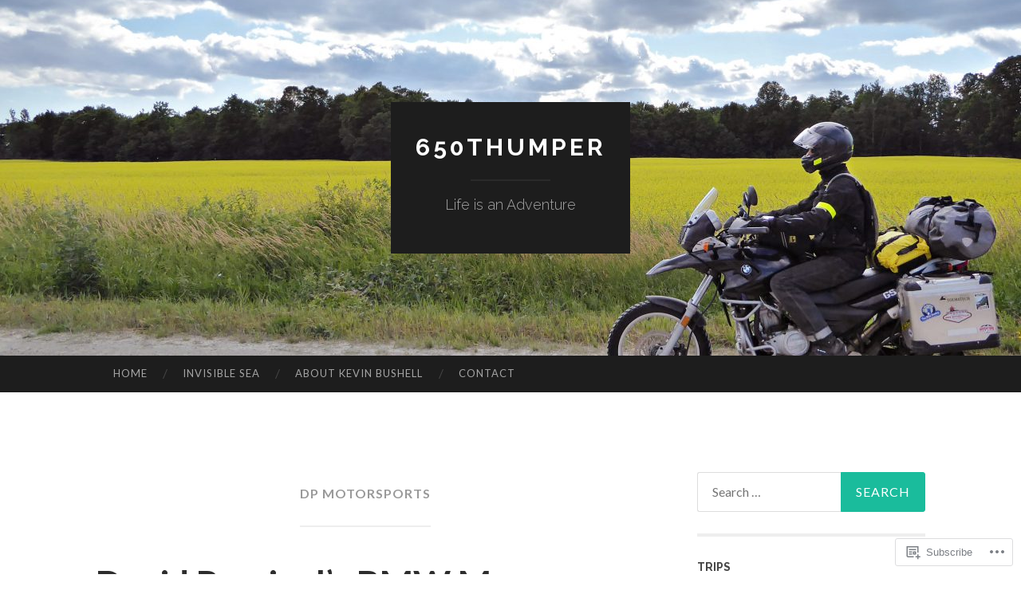

--- FILE ---
content_type: text/html; charset=UTF-8
request_url: https://650thumper.blog/tag/dp-motorsports/
body_size: 26734
content:
<!DOCTYPE html>
<html lang="en">
<head>
<meta charset="UTF-8">
<meta name="viewport" content="width=device-width, initial-scale=1">
<title>DP Motorsports | 650thumper</title>
<link rel="profile" href="http://gmpg.org/xfn/11">
<link rel="pingback" href="https://650thumper.blog/xmlrpc.php">

<meta name='robots' content='max-image-preview:large' />

<!-- Async WordPress.com Remote Login -->
<script id="wpcom_remote_login_js">
var wpcom_remote_login_extra_auth = '';
function wpcom_remote_login_remove_dom_node_id( element_id ) {
	var dom_node = document.getElementById( element_id );
	if ( dom_node ) { dom_node.parentNode.removeChild( dom_node ); }
}
function wpcom_remote_login_remove_dom_node_classes( class_name ) {
	var dom_nodes = document.querySelectorAll( '.' + class_name );
	for ( var i = 0; i < dom_nodes.length; i++ ) {
		dom_nodes[ i ].parentNode.removeChild( dom_nodes[ i ] );
	}
}
function wpcom_remote_login_final_cleanup() {
	wpcom_remote_login_remove_dom_node_classes( "wpcom_remote_login_msg" );
	wpcom_remote_login_remove_dom_node_id( "wpcom_remote_login_key" );
	wpcom_remote_login_remove_dom_node_id( "wpcom_remote_login_validate" );
	wpcom_remote_login_remove_dom_node_id( "wpcom_remote_login_js" );
	wpcom_remote_login_remove_dom_node_id( "wpcom_request_access_iframe" );
	wpcom_remote_login_remove_dom_node_id( "wpcom_request_access_styles" );
}

// Watch for messages back from the remote login
window.addEventListener( "message", function( e ) {
	if ( e.origin === "https://r-login.wordpress.com" ) {
		var data = {};
		try {
			data = JSON.parse( e.data );
		} catch( e ) {
			wpcom_remote_login_final_cleanup();
			return;
		}

		if ( data.msg === 'LOGIN' ) {
			// Clean up the login check iframe
			wpcom_remote_login_remove_dom_node_id( "wpcom_remote_login_key" );

			var id_regex = new RegExp( /^[0-9]+$/ );
			var token_regex = new RegExp( /^.*|.*|.*$/ );
			if (
				token_regex.test( data.token )
				&& id_regex.test( data.wpcomid )
			) {
				// We have everything we need to ask for a login
				var script = document.createElement( "script" );
				script.setAttribute( "id", "wpcom_remote_login_validate" );
				script.src = '/remote-login.php?wpcom_remote_login=validate'
					+ '&wpcomid=' + data.wpcomid
					+ '&token=' + encodeURIComponent( data.token )
					+ '&host=' + window.location.protocol
					+ '//' + window.location.hostname
					+ '&postid=5515'
					+ '&is_singular=';
				document.body.appendChild( script );
			}

			return;
		}

		// Safari ITP, not logged in, so redirect
		if ( data.msg === 'LOGIN-REDIRECT' ) {
			window.location = 'https://wordpress.com/log-in?redirect_to=' + window.location.href;
			return;
		}

		// Safari ITP, storage access failed, remove the request
		if ( data.msg === 'LOGIN-REMOVE' ) {
			var css_zap = 'html { -webkit-transition: margin-top 1s; transition: margin-top 1s; } /* 9001 */ html { margin-top: 0 !important; } * html body { margin-top: 0 !important; } @media screen and ( max-width: 782px ) { html { margin-top: 0 !important; } * html body { margin-top: 0 !important; } }';
			var style_zap = document.createElement( 'style' );
			style_zap.type = 'text/css';
			style_zap.appendChild( document.createTextNode( css_zap ) );
			document.body.appendChild( style_zap );

			var e = document.getElementById( 'wpcom_request_access_iframe' );
			e.parentNode.removeChild( e );

			document.cookie = 'wordpress_com_login_access=denied; path=/; max-age=31536000';

			return;
		}

		// Safari ITP
		if ( data.msg === 'REQUEST_ACCESS' ) {
			console.log( 'request access: safari' );

			// Check ITP iframe enable/disable knob
			if ( wpcom_remote_login_extra_auth !== 'safari_itp_iframe' ) {
				return;
			}

			// If we are in a "private window" there is no ITP.
			var private_window = false;
			try {
				var opendb = window.openDatabase( null, null, null, null );
			} catch( e ) {
				private_window = true;
			}

			if ( private_window ) {
				console.log( 'private window' );
				return;
			}

			var iframe = document.createElement( 'iframe' );
			iframe.id = 'wpcom_request_access_iframe';
			iframe.setAttribute( 'scrolling', 'no' );
			iframe.setAttribute( 'sandbox', 'allow-storage-access-by-user-activation allow-scripts allow-same-origin allow-top-navigation-by-user-activation' );
			iframe.src = 'https://r-login.wordpress.com/remote-login.php?wpcom_remote_login=request_access&origin=' + encodeURIComponent( data.origin ) + '&wpcomid=' + encodeURIComponent( data.wpcomid );

			var css = 'html { -webkit-transition: margin-top 1s; transition: margin-top 1s; } /* 9001 */ html { margin-top: 46px !important; } * html body { margin-top: 46px !important; } @media screen and ( max-width: 660px ) { html { margin-top: 71px !important; } * html body { margin-top: 71px !important; } #wpcom_request_access_iframe { display: block; height: 71px !important; } } #wpcom_request_access_iframe { border: 0px; height: 46px; position: fixed; top: 0; left: 0; width: 100%; min-width: 100%; z-index: 99999; background: #23282d; } ';

			var style = document.createElement( 'style' );
			style.type = 'text/css';
			style.id = 'wpcom_request_access_styles';
			style.appendChild( document.createTextNode( css ) );
			document.body.appendChild( style );

			document.body.appendChild( iframe );
		}

		if ( data.msg === 'DONE' ) {
			wpcom_remote_login_final_cleanup();
		}
	}
}, false );

// Inject the remote login iframe after the page has had a chance to load
// more critical resources
window.addEventListener( "DOMContentLoaded", function( e ) {
	var iframe = document.createElement( "iframe" );
	iframe.style.display = "none";
	iframe.setAttribute( "scrolling", "no" );
	iframe.setAttribute( "id", "wpcom_remote_login_key" );
	iframe.src = "https://r-login.wordpress.com/remote-login.php"
		+ "?wpcom_remote_login=key"
		+ "&origin=aHR0cHM6Ly82NTB0aHVtcGVyLmJsb2c%3D"
		+ "&wpcomid=111799650"
		+ "&time=" + Math.floor( Date.now() / 1000 );
	document.body.appendChild( iframe );
}, false );
</script>
<link rel='dns-prefetch' href='//s0.wp.com' />
<link rel='dns-prefetch' href='//fonts-api.wp.com' />
<link rel="alternate" type="application/rss+xml" title="650thumper &raquo; Feed" href="https://650thumper.blog/feed/" />
<link rel="alternate" type="application/rss+xml" title="650thumper &raquo; Comments Feed" href="https://650thumper.blog/comments/feed/" />
<link rel="alternate" type="application/rss+xml" title="650thumper &raquo; DP Motorsports Tag Feed" href="https://650thumper.blog/tag/dp-motorsports/feed/" />
	<script type="text/javascript">
		/* <![CDATA[ */
		function addLoadEvent(func) {
			var oldonload = window.onload;
			if (typeof window.onload != 'function') {
				window.onload = func;
			} else {
				window.onload = function () {
					oldonload();
					func();
				}
			}
		}
		/* ]]> */
	</script>
	<style id='wp-emoji-styles-inline-css'>

	img.wp-smiley, img.emoji {
		display: inline !important;
		border: none !important;
		box-shadow: none !important;
		height: 1em !important;
		width: 1em !important;
		margin: 0 0.07em !important;
		vertical-align: -0.1em !important;
		background: none !important;
		padding: 0 !important;
	}
/*# sourceURL=wp-emoji-styles-inline-css */
</style>
<link crossorigin='anonymous' rel='stylesheet' id='all-css-2-1' href='/wp-content/plugins/gutenberg-core/v22.2.0/build/styles/block-library/style.css?m=1764855221i&cssminify=yes' type='text/css' media='all' />
<style id='wp-block-library-inline-css'>
.has-text-align-justify {
	text-align:justify;
}
.has-text-align-justify{text-align:justify;}

/*# sourceURL=wp-block-library-inline-css */
</style><style id='global-styles-inline-css'>
:root{--wp--preset--aspect-ratio--square: 1;--wp--preset--aspect-ratio--4-3: 4/3;--wp--preset--aspect-ratio--3-4: 3/4;--wp--preset--aspect-ratio--3-2: 3/2;--wp--preset--aspect-ratio--2-3: 2/3;--wp--preset--aspect-ratio--16-9: 16/9;--wp--preset--aspect-ratio--9-16: 9/16;--wp--preset--color--black: #000000;--wp--preset--color--cyan-bluish-gray: #abb8c3;--wp--preset--color--white: #ffffff;--wp--preset--color--pale-pink: #f78da7;--wp--preset--color--vivid-red: #cf2e2e;--wp--preset--color--luminous-vivid-orange: #ff6900;--wp--preset--color--luminous-vivid-amber: #fcb900;--wp--preset--color--light-green-cyan: #7bdcb5;--wp--preset--color--vivid-green-cyan: #00d084;--wp--preset--color--pale-cyan-blue: #8ed1fc;--wp--preset--color--vivid-cyan-blue: #0693e3;--wp--preset--color--vivid-purple: #9b51e0;--wp--preset--gradient--vivid-cyan-blue-to-vivid-purple: linear-gradient(135deg,rgb(6,147,227) 0%,rgb(155,81,224) 100%);--wp--preset--gradient--light-green-cyan-to-vivid-green-cyan: linear-gradient(135deg,rgb(122,220,180) 0%,rgb(0,208,130) 100%);--wp--preset--gradient--luminous-vivid-amber-to-luminous-vivid-orange: linear-gradient(135deg,rgb(252,185,0) 0%,rgb(255,105,0) 100%);--wp--preset--gradient--luminous-vivid-orange-to-vivid-red: linear-gradient(135deg,rgb(255,105,0) 0%,rgb(207,46,46) 100%);--wp--preset--gradient--very-light-gray-to-cyan-bluish-gray: linear-gradient(135deg,rgb(238,238,238) 0%,rgb(169,184,195) 100%);--wp--preset--gradient--cool-to-warm-spectrum: linear-gradient(135deg,rgb(74,234,220) 0%,rgb(151,120,209) 20%,rgb(207,42,186) 40%,rgb(238,44,130) 60%,rgb(251,105,98) 80%,rgb(254,248,76) 100%);--wp--preset--gradient--blush-light-purple: linear-gradient(135deg,rgb(255,206,236) 0%,rgb(152,150,240) 100%);--wp--preset--gradient--blush-bordeaux: linear-gradient(135deg,rgb(254,205,165) 0%,rgb(254,45,45) 50%,rgb(107,0,62) 100%);--wp--preset--gradient--luminous-dusk: linear-gradient(135deg,rgb(255,203,112) 0%,rgb(199,81,192) 50%,rgb(65,88,208) 100%);--wp--preset--gradient--pale-ocean: linear-gradient(135deg,rgb(255,245,203) 0%,rgb(182,227,212) 50%,rgb(51,167,181) 100%);--wp--preset--gradient--electric-grass: linear-gradient(135deg,rgb(202,248,128) 0%,rgb(113,206,126) 100%);--wp--preset--gradient--midnight: linear-gradient(135deg,rgb(2,3,129) 0%,rgb(40,116,252) 100%);--wp--preset--font-size--small: 13px;--wp--preset--font-size--medium: 20px;--wp--preset--font-size--large: 36px;--wp--preset--font-size--x-large: 42px;--wp--preset--font-family--albert-sans: 'Albert Sans', sans-serif;--wp--preset--font-family--alegreya: Alegreya, serif;--wp--preset--font-family--arvo: Arvo, serif;--wp--preset--font-family--bodoni-moda: 'Bodoni Moda', serif;--wp--preset--font-family--bricolage-grotesque: 'Bricolage Grotesque', sans-serif;--wp--preset--font-family--cabin: Cabin, sans-serif;--wp--preset--font-family--chivo: Chivo, sans-serif;--wp--preset--font-family--commissioner: Commissioner, sans-serif;--wp--preset--font-family--cormorant: Cormorant, serif;--wp--preset--font-family--courier-prime: 'Courier Prime', monospace;--wp--preset--font-family--crimson-pro: 'Crimson Pro', serif;--wp--preset--font-family--dm-mono: 'DM Mono', monospace;--wp--preset--font-family--dm-sans: 'DM Sans', sans-serif;--wp--preset--font-family--dm-serif-display: 'DM Serif Display', serif;--wp--preset--font-family--domine: Domine, serif;--wp--preset--font-family--eb-garamond: 'EB Garamond', serif;--wp--preset--font-family--epilogue: Epilogue, sans-serif;--wp--preset--font-family--fahkwang: Fahkwang, sans-serif;--wp--preset--font-family--figtree: Figtree, sans-serif;--wp--preset--font-family--fira-sans: 'Fira Sans', sans-serif;--wp--preset--font-family--fjalla-one: 'Fjalla One', sans-serif;--wp--preset--font-family--fraunces: Fraunces, serif;--wp--preset--font-family--gabarito: Gabarito, system-ui;--wp--preset--font-family--ibm-plex-mono: 'IBM Plex Mono', monospace;--wp--preset--font-family--ibm-plex-sans: 'IBM Plex Sans', sans-serif;--wp--preset--font-family--ibarra-real-nova: 'Ibarra Real Nova', serif;--wp--preset--font-family--instrument-serif: 'Instrument Serif', serif;--wp--preset--font-family--inter: Inter, sans-serif;--wp--preset--font-family--josefin-sans: 'Josefin Sans', sans-serif;--wp--preset--font-family--jost: Jost, sans-serif;--wp--preset--font-family--libre-baskerville: 'Libre Baskerville', serif;--wp--preset--font-family--libre-franklin: 'Libre Franklin', sans-serif;--wp--preset--font-family--literata: Literata, serif;--wp--preset--font-family--lora: Lora, serif;--wp--preset--font-family--merriweather: Merriweather, serif;--wp--preset--font-family--montserrat: Montserrat, sans-serif;--wp--preset--font-family--newsreader: Newsreader, serif;--wp--preset--font-family--noto-sans-mono: 'Noto Sans Mono', sans-serif;--wp--preset--font-family--nunito: Nunito, sans-serif;--wp--preset--font-family--open-sans: 'Open Sans', sans-serif;--wp--preset--font-family--overpass: Overpass, sans-serif;--wp--preset--font-family--pt-serif: 'PT Serif', serif;--wp--preset--font-family--petrona: Petrona, serif;--wp--preset--font-family--piazzolla: Piazzolla, serif;--wp--preset--font-family--playfair-display: 'Playfair Display', serif;--wp--preset--font-family--plus-jakarta-sans: 'Plus Jakarta Sans', sans-serif;--wp--preset--font-family--poppins: Poppins, sans-serif;--wp--preset--font-family--raleway: Raleway, sans-serif;--wp--preset--font-family--roboto: Roboto, sans-serif;--wp--preset--font-family--roboto-slab: 'Roboto Slab', serif;--wp--preset--font-family--rubik: Rubik, sans-serif;--wp--preset--font-family--rufina: Rufina, serif;--wp--preset--font-family--sora: Sora, sans-serif;--wp--preset--font-family--source-sans-3: 'Source Sans 3', sans-serif;--wp--preset--font-family--source-serif-4: 'Source Serif 4', serif;--wp--preset--font-family--space-mono: 'Space Mono', monospace;--wp--preset--font-family--syne: Syne, sans-serif;--wp--preset--font-family--texturina: Texturina, serif;--wp--preset--font-family--urbanist: Urbanist, sans-serif;--wp--preset--font-family--work-sans: 'Work Sans', sans-serif;--wp--preset--spacing--20: 0.44rem;--wp--preset--spacing--30: 0.67rem;--wp--preset--spacing--40: 1rem;--wp--preset--spacing--50: 1.5rem;--wp--preset--spacing--60: 2.25rem;--wp--preset--spacing--70: 3.38rem;--wp--preset--spacing--80: 5.06rem;--wp--preset--shadow--natural: 6px 6px 9px rgba(0, 0, 0, 0.2);--wp--preset--shadow--deep: 12px 12px 50px rgba(0, 0, 0, 0.4);--wp--preset--shadow--sharp: 6px 6px 0px rgba(0, 0, 0, 0.2);--wp--preset--shadow--outlined: 6px 6px 0px -3px rgb(255, 255, 255), 6px 6px rgb(0, 0, 0);--wp--preset--shadow--crisp: 6px 6px 0px rgb(0, 0, 0);}:where(.is-layout-flex){gap: 0.5em;}:where(.is-layout-grid){gap: 0.5em;}body .is-layout-flex{display: flex;}.is-layout-flex{flex-wrap: wrap;align-items: center;}.is-layout-flex > :is(*, div){margin: 0;}body .is-layout-grid{display: grid;}.is-layout-grid > :is(*, div){margin: 0;}:where(.wp-block-columns.is-layout-flex){gap: 2em;}:where(.wp-block-columns.is-layout-grid){gap: 2em;}:where(.wp-block-post-template.is-layout-flex){gap: 1.25em;}:where(.wp-block-post-template.is-layout-grid){gap: 1.25em;}.has-black-color{color: var(--wp--preset--color--black) !important;}.has-cyan-bluish-gray-color{color: var(--wp--preset--color--cyan-bluish-gray) !important;}.has-white-color{color: var(--wp--preset--color--white) !important;}.has-pale-pink-color{color: var(--wp--preset--color--pale-pink) !important;}.has-vivid-red-color{color: var(--wp--preset--color--vivid-red) !important;}.has-luminous-vivid-orange-color{color: var(--wp--preset--color--luminous-vivid-orange) !important;}.has-luminous-vivid-amber-color{color: var(--wp--preset--color--luminous-vivid-amber) !important;}.has-light-green-cyan-color{color: var(--wp--preset--color--light-green-cyan) !important;}.has-vivid-green-cyan-color{color: var(--wp--preset--color--vivid-green-cyan) !important;}.has-pale-cyan-blue-color{color: var(--wp--preset--color--pale-cyan-blue) !important;}.has-vivid-cyan-blue-color{color: var(--wp--preset--color--vivid-cyan-blue) !important;}.has-vivid-purple-color{color: var(--wp--preset--color--vivid-purple) !important;}.has-black-background-color{background-color: var(--wp--preset--color--black) !important;}.has-cyan-bluish-gray-background-color{background-color: var(--wp--preset--color--cyan-bluish-gray) !important;}.has-white-background-color{background-color: var(--wp--preset--color--white) !important;}.has-pale-pink-background-color{background-color: var(--wp--preset--color--pale-pink) !important;}.has-vivid-red-background-color{background-color: var(--wp--preset--color--vivid-red) !important;}.has-luminous-vivid-orange-background-color{background-color: var(--wp--preset--color--luminous-vivid-orange) !important;}.has-luminous-vivid-amber-background-color{background-color: var(--wp--preset--color--luminous-vivid-amber) !important;}.has-light-green-cyan-background-color{background-color: var(--wp--preset--color--light-green-cyan) !important;}.has-vivid-green-cyan-background-color{background-color: var(--wp--preset--color--vivid-green-cyan) !important;}.has-pale-cyan-blue-background-color{background-color: var(--wp--preset--color--pale-cyan-blue) !important;}.has-vivid-cyan-blue-background-color{background-color: var(--wp--preset--color--vivid-cyan-blue) !important;}.has-vivid-purple-background-color{background-color: var(--wp--preset--color--vivid-purple) !important;}.has-black-border-color{border-color: var(--wp--preset--color--black) !important;}.has-cyan-bluish-gray-border-color{border-color: var(--wp--preset--color--cyan-bluish-gray) !important;}.has-white-border-color{border-color: var(--wp--preset--color--white) !important;}.has-pale-pink-border-color{border-color: var(--wp--preset--color--pale-pink) !important;}.has-vivid-red-border-color{border-color: var(--wp--preset--color--vivid-red) !important;}.has-luminous-vivid-orange-border-color{border-color: var(--wp--preset--color--luminous-vivid-orange) !important;}.has-luminous-vivid-amber-border-color{border-color: var(--wp--preset--color--luminous-vivid-amber) !important;}.has-light-green-cyan-border-color{border-color: var(--wp--preset--color--light-green-cyan) !important;}.has-vivid-green-cyan-border-color{border-color: var(--wp--preset--color--vivid-green-cyan) !important;}.has-pale-cyan-blue-border-color{border-color: var(--wp--preset--color--pale-cyan-blue) !important;}.has-vivid-cyan-blue-border-color{border-color: var(--wp--preset--color--vivid-cyan-blue) !important;}.has-vivid-purple-border-color{border-color: var(--wp--preset--color--vivid-purple) !important;}.has-vivid-cyan-blue-to-vivid-purple-gradient-background{background: var(--wp--preset--gradient--vivid-cyan-blue-to-vivid-purple) !important;}.has-light-green-cyan-to-vivid-green-cyan-gradient-background{background: var(--wp--preset--gradient--light-green-cyan-to-vivid-green-cyan) !important;}.has-luminous-vivid-amber-to-luminous-vivid-orange-gradient-background{background: var(--wp--preset--gradient--luminous-vivid-amber-to-luminous-vivid-orange) !important;}.has-luminous-vivid-orange-to-vivid-red-gradient-background{background: var(--wp--preset--gradient--luminous-vivid-orange-to-vivid-red) !important;}.has-very-light-gray-to-cyan-bluish-gray-gradient-background{background: var(--wp--preset--gradient--very-light-gray-to-cyan-bluish-gray) !important;}.has-cool-to-warm-spectrum-gradient-background{background: var(--wp--preset--gradient--cool-to-warm-spectrum) !important;}.has-blush-light-purple-gradient-background{background: var(--wp--preset--gradient--blush-light-purple) !important;}.has-blush-bordeaux-gradient-background{background: var(--wp--preset--gradient--blush-bordeaux) !important;}.has-luminous-dusk-gradient-background{background: var(--wp--preset--gradient--luminous-dusk) !important;}.has-pale-ocean-gradient-background{background: var(--wp--preset--gradient--pale-ocean) !important;}.has-electric-grass-gradient-background{background: var(--wp--preset--gradient--electric-grass) !important;}.has-midnight-gradient-background{background: var(--wp--preset--gradient--midnight) !important;}.has-small-font-size{font-size: var(--wp--preset--font-size--small) !important;}.has-medium-font-size{font-size: var(--wp--preset--font-size--medium) !important;}.has-large-font-size{font-size: var(--wp--preset--font-size--large) !important;}.has-x-large-font-size{font-size: var(--wp--preset--font-size--x-large) !important;}.has-albert-sans-font-family{font-family: var(--wp--preset--font-family--albert-sans) !important;}.has-alegreya-font-family{font-family: var(--wp--preset--font-family--alegreya) !important;}.has-arvo-font-family{font-family: var(--wp--preset--font-family--arvo) !important;}.has-bodoni-moda-font-family{font-family: var(--wp--preset--font-family--bodoni-moda) !important;}.has-bricolage-grotesque-font-family{font-family: var(--wp--preset--font-family--bricolage-grotesque) !important;}.has-cabin-font-family{font-family: var(--wp--preset--font-family--cabin) !important;}.has-chivo-font-family{font-family: var(--wp--preset--font-family--chivo) !important;}.has-commissioner-font-family{font-family: var(--wp--preset--font-family--commissioner) !important;}.has-cormorant-font-family{font-family: var(--wp--preset--font-family--cormorant) !important;}.has-courier-prime-font-family{font-family: var(--wp--preset--font-family--courier-prime) !important;}.has-crimson-pro-font-family{font-family: var(--wp--preset--font-family--crimson-pro) !important;}.has-dm-mono-font-family{font-family: var(--wp--preset--font-family--dm-mono) !important;}.has-dm-sans-font-family{font-family: var(--wp--preset--font-family--dm-sans) !important;}.has-dm-serif-display-font-family{font-family: var(--wp--preset--font-family--dm-serif-display) !important;}.has-domine-font-family{font-family: var(--wp--preset--font-family--domine) !important;}.has-eb-garamond-font-family{font-family: var(--wp--preset--font-family--eb-garamond) !important;}.has-epilogue-font-family{font-family: var(--wp--preset--font-family--epilogue) !important;}.has-fahkwang-font-family{font-family: var(--wp--preset--font-family--fahkwang) !important;}.has-figtree-font-family{font-family: var(--wp--preset--font-family--figtree) !important;}.has-fira-sans-font-family{font-family: var(--wp--preset--font-family--fira-sans) !important;}.has-fjalla-one-font-family{font-family: var(--wp--preset--font-family--fjalla-one) !important;}.has-fraunces-font-family{font-family: var(--wp--preset--font-family--fraunces) !important;}.has-gabarito-font-family{font-family: var(--wp--preset--font-family--gabarito) !important;}.has-ibm-plex-mono-font-family{font-family: var(--wp--preset--font-family--ibm-plex-mono) !important;}.has-ibm-plex-sans-font-family{font-family: var(--wp--preset--font-family--ibm-plex-sans) !important;}.has-ibarra-real-nova-font-family{font-family: var(--wp--preset--font-family--ibarra-real-nova) !important;}.has-instrument-serif-font-family{font-family: var(--wp--preset--font-family--instrument-serif) !important;}.has-inter-font-family{font-family: var(--wp--preset--font-family--inter) !important;}.has-josefin-sans-font-family{font-family: var(--wp--preset--font-family--josefin-sans) !important;}.has-jost-font-family{font-family: var(--wp--preset--font-family--jost) !important;}.has-libre-baskerville-font-family{font-family: var(--wp--preset--font-family--libre-baskerville) !important;}.has-libre-franklin-font-family{font-family: var(--wp--preset--font-family--libre-franklin) !important;}.has-literata-font-family{font-family: var(--wp--preset--font-family--literata) !important;}.has-lora-font-family{font-family: var(--wp--preset--font-family--lora) !important;}.has-merriweather-font-family{font-family: var(--wp--preset--font-family--merriweather) !important;}.has-montserrat-font-family{font-family: var(--wp--preset--font-family--montserrat) !important;}.has-newsreader-font-family{font-family: var(--wp--preset--font-family--newsreader) !important;}.has-noto-sans-mono-font-family{font-family: var(--wp--preset--font-family--noto-sans-mono) !important;}.has-nunito-font-family{font-family: var(--wp--preset--font-family--nunito) !important;}.has-open-sans-font-family{font-family: var(--wp--preset--font-family--open-sans) !important;}.has-overpass-font-family{font-family: var(--wp--preset--font-family--overpass) !important;}.has-pt-serif-font-family{font-family: var(--wp--preset--font-family--pt-serif) !important;}.has-petrona-font-family{font-family: var(--wp--preset--font-family--petrona) !important;}.has-piazzolla-font-family{font-family: var(--wp--preset--font-family--piazzolla) !important;}.has-playfair-display-font-family{font-family: var(--wp--preset--font-family--playfair-display) !important;}.has-plus-jakarta-sans-font-family{font-family: var(--wp--preset--font-family--plus-jakarta-sans) !important;}.has-poppins-font-family{font-family: var(--wp--preset--font-family--poppins) !important;}.has-raleway-font-family{font-family: var(--wp--preset--font-family--raleway) !important;}.has-roboto-font-family{font-family: var(--wp--preset--font-family--roboto) !important;}.has-roboto-slab-font-family{font-family: var(--wp--preset--font-family--roboto-slab) !important;}.has-rubik-font-family{font-family: var(--wp--preset--font-family--rubik) !important;}.has-rufina-font-family{font-family: var(--wp--preset--font-family--rufina) !important;}.has-sora-font-family{font-family: var(--wp--preset--font-family--sora) !important;}.has-source-sans-3-font-family{font-family: var(--wp--preset--font-family--source-sans-3) !important;}.has-source-serif-4-font-family{font-family: var(--wp--preset--font-family--source-serif-4) !important;}.has-space-mono-font-family{font-family: var(--wp--preset--font-family--space-mono) !important;}.has-syne-font-family{font-family: var(--wp--preset--font-family--syne) !important;}.has-texturina-font-family{font-family: var(--wp--preset--font-family--texturina) !important;}.has-urbanist-font-family{font-family: var(--wp--preset--font-family--urbanist) !important;}.has-work-sans-font-family{font-family: var(--wp--preset--font-family--work-sans) !important;}
/*# sourceURL=global-styles-inline-css */
</style>

<style id='classic-theme-styles-inline-css'>
/*! This file is auto-generated */
.wp-block-button__link{color:#fff;background-color:#32373c;border-radius:9999px;box-shadow:none;text-decoration:none;padding:calc(.667em + 2px) calc(1.333em + 2px);font-size:1.125em}.wp-block-file__button{background:#32373c;color:#fff;text-decoration:none}
/*# sourceURL=/wp-includes/css/classic-themes.min.css */
</style>
<link crossorigin='anonymous' rel='stylesheet' id='all-css-4-1' href='/_static/??-eJx9jEEOAiEQBD/kQECjeDC+ZWEnijIwYWA3/l72op689KFTVXplCCU3zE1z6reYRYfiUwlP0VYZpwxIJE4IFRd10HOU9iFA2iuhCiI7/ROiDt9WxfETT20jCOc4YUIa2D9t5eGA91xRBMZS7ATtPkTZvCtdzNEZt7f2fHq8Afl7R7w=&cssminify=yes' type='text/css' media='all' />
<link rel='stylesheet' id='hemingway-rewritten-fonts-css' href='https://fonts-api.wp.com/css?family=Raleway%3A400%2C300%2C700%7CLato%3A400%2C700%2C400italic%2C700italic&#038;subset=latin%2Clatin-ext' media='all' />
<link crossorigin='anonymous' rel='stylesheet' id='all-css-6-1' href='/_static/??-eJyFjtEKwjAMRX/IGsbUPYmfIl2JNbNNS9NS9vd24sNEmW/3kJzLhRqVCZyRM+Q7ehSIZYSWiG3Vs0pYE+V2B8mzw70R2cFK8kVFVyyxwIQ5avN4M0hhuBIbsMiYqAnyO351/hmydL7GqBpN8FuTEo4u2BYttK8VbkkWg3LB6EyBP0DdnKa0qBd/7oZTPxyHrj9MT3f6epw=&cssminify=yes' type='text/css' media='all' />
<link crossorigin='anonymous' rel='stylesheet' id='print-css-7-1' href='/wp-content/mu-plugins/global-print/global-print.css?m=1465851035i&cssminify=yes' type='text/css' media='print' />
<style id='jetpack-global-styles-frontend-style-inline-css'>
:root { --font-headings: unset; --font-base: unset; --font-headings-default: -apple-system,BlinkMacSystemFont,"Segoe UI",Roboto,Oxygen-Sans,Ubuntu,Cantarell,"Helvetica Neue",sans-serif; --font-base-default: -apple-system,BlinkMacSystemFont,"Segoe UI",Roboto,Oxygen-Sans,Ubuntu,Cantarell,"Helvetica Neue",sans-serif;}
/*# sourceURL=jetpack-global-styles-frontend-style-inline-css */
</style>
<link crossorigin='anonymous' rel='stylesheet' id='all-css-10-1' href='/wp-content/themes/h4/global.css?m=1420737423i&cssminify=yes' type='text/css' media='all' />
<script type="text/javascript" id="wpcom-actionbar-placeholder-js-extra">
/* <![CDATA[ */
var actionbardata = {"siteID":"111799650","postID":"0","siteURL":"https://650thumper.blog","xhrURL":"https://650thumper.blog/wp-admin/admin-ajax.php","nonce":"7d8df276ec","isLoggedIn":"","statusMessage":"","subsEmailDefault":"instantly","proxyScriptUrl":"https://s0.wp.com/wp-content/js/wpcom-proxy-request.js?m=1513050504i&amp;ver=20211021","i18n":{"followedText":"New posts from this site will now appear in your \u003Ca href=\"https://wordpress.com/reader\"\u003EReader\u003C/a\u003E","foldBar":"Collapse this bar","unfoldBar":"Expand this bar","shortLinkCopied":"Shortlink copied to clipboard."}};
//# sourceURL=wpcom-actionbar-placeholder-js-extra
/* ]]> */
</script>
<script type="text/javascript" id="jetpack-mu-wpcom-settings-js-before">
/* <![CDATA[ */
var JETPACK_MU_WPCOM_SETTINGS = {"assetsUrl":"https://s0.wp.com/wp-content/mu-plugins/jetpack-mu-wpcom-plugin/sun/jetpack_vendor/automattic/jetpack-mu-wpcom/src/build/"};
//# sourceURL=jetpack-mu-wpcom-settings-js-before
/* ]]> */
</script>
<script crossorigin='anonymous' type='text/javascript'  src='/wp-content/js/rlt-proxy.js?m=1720530689i'></script>
<script type="text/javascript" id="rlt-proxy-js-after">
/* <![CDATA[ */
	rltInitialize( {"token":null,"iframeOrigins":["https:\/\/widgets.wp.com"]} );
//# sourceURL=rlt-proxy-js-after
/* ]]> */
</script>
<link rel="EditURI" type="application/rsd+xml" title="RSD" href="https://650thumper.wordpress.com/xmlrpc.php?rsd" />
<meta name="generator" content="WordPress.com" />

<!-- Jetpack Open Graph Tags -->
<meta property="og:type" content="website" />
<meta property="og:title" content="DP Motorsports &#8211; 650thumper" />
<meta property="og:url" content="https://650thumper.blog/tag/dp-motorsports/" />
<meta property="og:site_name" content="650thumper" />
<meta property="og:image" content="https://650thumper.blog/wp-content/uploads/2023/06/cropped-650thumper.png?w=200" />
<meta property="og:image:width" content="200" />
<meta property="og:image:height" content="200" />
<meta property="og:image:alt" content="" />
<meta property="og:locale" content="en_US" />

<!-- End Jetpack Open Graph Tags -->
<link rel="search" type="application/opensearchdescription+xml" href="https://650thumper.blog/osd.xml" title="650thumper" />
<link rel="search" type="application/opensearchdescription+xml" href="https://s1.wp.com/opensearch.xml" title="WordPress.com" />
<meta name="description" content="Posts about DP Motorsports written by 650thumper" />
	<style type="text/css">
			.site-title a,
		.site-description {
			color: #ffffff;
		}
				.site-header-image {
			background-image: url(https://650thumper.blog/wp-content/uploads/2018/08/cropped-canola_field_111.jpg);
		}
		</style>
	<link rel="icon" href="https://650thumper.blog/wp-content/uploads/2023/06/cropped-650thumper.png?w=32" sizes="32x32" />
<link rel="icon" href="https://650thumper.blog/wp-content/uploads/2023/06/cropped-650thumper.png?w=192" sizes="192x192" />
<link rel="apple-touch-icon" href="https://650thumper.blog/wp-content/uploads/2023/06/cropped-650thumper.png?w=180" />
<meta name="msapplication-TileImage" content="https://650thumper.blog/wp-content/uploads/2023/06/cropped-650thumper.png?w=270" />
<link crossorigin='anonymous' rel='stylesheet' id='all-css-0-3' href='/_static/??-eJydzNEKwjAMheEXsoapc+xCfBSpWRjd0rQ0DWNvL8LmpYiX/+HwwZIdJqkkFaK5zDYGUZioZo/z1qAm8AiC8OSEs4IuIVM5ouoBfgZiGoxJAX1JpsSfzz786dXANLjRM1NZv9Xbv8db07XnU9dfL+30AlHOX2M=&cssminify=yes' type='text/css' media='all' />
</head>

<body class="archive tag tag-dp-motorsports tag-55734898 custom-background wp-theme-pubhemingway-rewritten customizer-styles-applied jetpack-reblog-enabled">
<div id="page" class="hfeed site">

	<header id="masthead" class="site-header" role="banner">
		<div class="site-header-image">
			<div class="site-branding-wrapper">
				<div class="site-branding">
					<h1 class="site-title"><a href="https://650thumper.blog/" rel="home">650thumper</a></h1>
					<h2 class="site-description">Life is an Adventure</h2>
				</div>
			</div>
		</div>
	</header><!-- #masthead -->
	<nav id="site-navigation" class="main-navigation clear" role="navigation">
		<button class="menu-toggle" aria-controls="primary-menu" aria-expanded="false"><span class="screen-reader-text">Menu</span></button>
		<a class="skip-link screen-reader-text" href="#content">Skip to content</a>

		<div id="primary-menu" class="menu"><ul>
<li ><a href="https://650thumper.blog/">Home</a></li><li class="page_item page-item-8889"><a href="https://650thumper.blog/invisible-sea/">Invisible Sea</a></li>
<li class="page_item page-item-2"><a href="https://650thumper.blog/about/">About Kevin Bushell</a></li>
<li class="page_item page-item-3"><a href="https://650thumper.blog/contact/">Contact</a></li>
</ul></div>
		<div id="header-search-toggle">
			<span class="screen-reader-text">Search</span>
		</div>
		<div id="header-search">
			<form role="search" method="get" class="search-form" action="https://650thumper.blog/">
				<label>
					<span class="screen-reader-text">Search for:</span>
					<input type="search" class="search-field" placeholder="Search &hellip;" value="" name="s" />
				</label>
				<input type="submit" class="search-submit" value="Search" />
			</form>		</div>
	</nav><!-- #site-navigation -->
	<div id="content" class="site-content">

	<section id="primary" class="content-area">
		<main id="main" class="site-main" role="main">

		
			<header class="page-header">
				<h1 class="page-title">
					DP Motorsports				</h1>
							</header><!-- .page-header -->

						
				
<article id="post-5515" class="post-5515 post type-post status-publish format-standard hentry category-manufacturing category-motorcycles category-uncategorized tag-bmw tag-david-percival tag-dp-motorsports tag-museum tag-restoration">
	<header class="entry-header">
							<h1 class="entry-title"><a href="https://650thumper.blog/2018/06/28/david-percivals-bmw-museum/" rel="bookmark">David Percival&#8217;s BMW&nbsp;Museum</a></h1>						<div class="entry-meta">
			<span class="posted-on"><a href="https://650thumper.blog/2018/06/28/david-percivals-bmw-museum/" rel="bookmark"><time class="entry-date published" datetime="2018-06-28T13:08:22-04:00">June 28, 2018</time><time class="updated" datetime="2018-06-28T23:38:40-04:00">June 28, 2018</time></a></span><span class="byline"><span class="sep"> / </span><span class="author vcard"><a class="url fn n" href="https://650thumper.blog/author/650thumper/">650thumper</a></span></span>						<span class="comments-link"><span class="sep"> / </span><a href="https://650thumper.blog/2018/06/28/david-percivals-bmw-museum/#comments">1 Comment</a></span>
								</div><!-- .entry-meta -->
			</header><!-- .entry-header -->

		<div class="entry-content">
		<p><img data-attachment-id="5523" data-permalink="https://650thumper.blog/2018/06/28/david-percivals-bmw-museum/20180623_153419/" data-orig-file="https://650thumper.blog/wp-content/uploads/2018/06/20180623_153419.jpg" data-orig-size="4608,3456" data-comments-opened="1" data-image-meta="{&quot;aperture&quot;:&quot;1.9&quot;,&quot;credit&quot;:&quot;&quot;,&quot;camera&quot;:&quot;SM-G903W&quot;,&quot;caption&quot;:&quot;&quot;,&quot;created_timestamp&quot;:&quot;1529768059&quot;,&quot;copyright&quot;:&quot;&quot;,&quot;focal_length&quot;:&quot;3.7&quot;,&quot;iso&quot;:&quot;200&quot;,&quot;shutter_speed&quot;:&quot;0.033333333333333&quot;,&quot;title&quot;:&quot;&quot;,&quot;orientation&quot;:&quot;1&quot;}" data-image-title="20180623_153419" data-image-description="" data-image-caption="" data-medium-file="https://650thumper.blog/wp-content/uploads/2018/06/20180623_153419.jpg?w=300" data-large-file="https://650thumper.blog/wp-content/uploads/2018/06/20180623_153419.jpg?w=676" class="alignnone size-full wp-image-5523" src="https://650thumper.blog/wp-content/uploads/2018/06/20180623_153419.jpg?w=676" alt="20180623_153419"   srcset="https://650thumper.blog/wp-content/uploads/2018/06/20180623_153419.jpg 4608w, https://650thumper.blog/wp-content/uploads/2018/06/20180623_153419.jpg?w=150&amp;h=113 150w, https://650thumper.blog/wp-content/uploads/2018/06/20180623_153419.jpg?w=300&amp;h=225 300w, https://650thumper.blog/wp-content/uploads/2018/06/20180623_153419.jpg?w=768&amp;h=576 768w, https://650thumper.blog/wp-content/uploads/2018/06/20180623_153419.jpg?w=1024&amp;h=768 1024w, https://650thumper.blog/wp-content/uploads/2018/06/20180623_153419.jpg?w=1440&amp;h=1080 1440w" sizes="(max-width: 4608px) 100vw, 4608px"></p>
<p>Knowing that I ride a BMW, a colleague said to me last year, &#8220;I should put you in touch with a friend of mine. He knows someone who has a collection of BMW bikes.&#8221; My colleague is from Maine, where David Percival lives and stores his collection. David discovered BMW bikes while serving in the US Army and stationed in Germany in the late 1950&#8217;s. Prior to that time, he had thought motorcycles were dirty, always dripping oil. Then he saw a BMW and his mind changed. Here was a bike that not only didn&#8217;t drip oil but also was beautifully designed and engineered. He was taken.</p>
<p>He began riding BMWs with German riders and even started racing as the &#8220;monkey&#8221; (i.e. passenger) in a sidecar outfit. He started collecting BMW motorcycles in the 1970s. The result to date is a collection of over 100 bikes, the second largest private collection in the world. He has every model from the first BMW motorcycle, the R-32, built in 1923, to the R-90S, built in 1976. He is only missing two bikes, the R-37 and R-16. But let&#8217;s not focus on the negative. It&#8217;s an impressive collection, and last Saturday I led a small group of riders from my club down to meet David, look at his bikes, and hear their stories.</p>
<p>David lives in Andover, Maine, a few hours south of Sherbrooke. It&#8217;s a four-hour ride from Montreal so we left early and took the freeway down into the Eastern Townships. Once we crossed the border, we found ourselves on Highway 26, a twisting road that snakes through northern Maine. A deer crossed in front of me to remind me to take it easy and keep a close eye out at the sides of the road. We arrived in Andover at 1:00, starving, and decided to eat lunch before visiting David. But he found us first. He&#8217;d seen (or heard) us pass by his place and found us at the local park, eating the sandwiches we&#8217;d prepared to save time.</p>
<p>The first thing David showed us was his workshop. I was drooling. Since I don&#8217;t have a wide-angle lens on my phone, it takes three photos to capture the entire workshop. Here&#8217;s one, alongside a photo of my workshop, for comparative purposes.</p>
<div class="tiled-gallery type-rectangular tiled-gallery-unresized" data-original-width="676" data-carousel-extra='{&quot;blog_id&quot;:111799650,&quot;permalink&quot;:&quot;https:\/\/650thumper.blog\/2018\/06\/28\/david-percivals-bmw-museum\/&quot;,&quot;likes_blog_id&quot;:111799650}' itemscope itemtype="http://schema.org/ImageGallery" > <div class="gallery-row" style="width: 676px; height: 325px;" data-original-width="676" data-original-height="325" > <div class="gallery-group images-1" style="width: 244px; height: 325px;" data-original-width="244" data-original-height="325" > <div class="tiled-gallery-item tiled-gallery-item-small" itemprop="associatedMedia" itemscope itemtype="http://schema.org/ImageObject"> <a href="https://650thumper.blog/2018/06/28/david-percivals-bmw-museum/20180628_111153/" border="0" itemprop="url"> <meta itemprop="width" content="240"> <meta itemprop="height" content="321"> <img class="" data-attachment-id="5528" data-orig-file="https://650thumper.blog/wp-content/uploads/2018/06/20180628_111153.jpg" data-orig-size="3456,4608" data-comments-opened="1" data-image-meta="{&quot;aperture&quot;:&quot;1.9&quot;,&quot;credit&quot;:&quot;&quot;,&quot;camera&quot;:&quot;SM-G903W&quot;,&quot;caption&quot;:&quot;&quot;,&quot;created_timestamp&quot;:&quot;1530184312&quot;,&quot;copyright&quot;:&quot;&quot;,&quot;focal_length&quot;:&quot;3.7&quot;,&quot;iso&quot;:&quot;400&quot;,&quot;shutter_speed&quot;:&quot;0.058823529411765&quot;,&quot;title&quot;:&quot;&quot;,&quot;orientation&quot;:&quot;1&quot;}" data-image-title="20180628_111153" data-image-description="" data-medium-file="https://650thumper.blog/wp-content/uploads/2018/06/20180628_111153.jpg?w=225" data-large-file="https://650thumper.blog/wp-content/uploads/2018/06/20180628_111153.jpg?w=676" src="https://i0.wp.com/650thumper.blog/wp-content/uploads/2018/06/20180628_111153.jpg?w=240&#038;h=321&#038;ssl=1" srcset="https://i0.wp.com/650thumper.blog/wp-content/uploads/2018/06/20180628_111153.jpg?w=240&amp;h=320&amp;ssl=1 240w, https://i0.wp.com/650thumper.blog/wp-content/uploads/2018/06/20180628_111153.jpg?w=480&amp;h=640&amp;ssl=1 480w, https://i0.wp.com/650thumper.blog/wp-content/uploads/2018/06/20180628_111153.jpg?w=113&amp;h=150&amp;ssl=1 113w, https://i0.wp.com/650thumper.blog/wp-content/uploads/2018/06/20180628_111153.jpg?w=225&amp;h=300&amp;ssl=1 225w" width="240" height="321" loading="lazy" data-original-width="240" data-original-height="321" itemprop="http://schema.org/image" title="20180628_111153" alt="20180628_111153" style="width: 240px; height: 321px;" /> </a> </div> </div> <!-- close group --> <div class="gallery-group images-1" style="width: 432px; height: 325px;" data-original-width="432" data-original-height="325" > <div class="tiled-gallery-item tiled-gallery-item-large" itemprop="associatedMedia" itemscope itemtype="http://schema.org/ImageObject"> <a href="https://650thumper.blog/2018/06/28/david-percivals-bmw-museum/20180623_162258/" border="0" itemprop="url"> <meta itemprop="width" content="428"> <meta itemprop="height" content="321"> <img class="" data-attachment-id="5527" data-orig-file="https://650thumper.blog/wp-content/uploads/2018/06/20180623_162258.jpg" data-orig-size="4608,3456" data-comments-opened="1" data-image-meta="{&quot;aperture&quot;:&quot;1.9&quot;,&quot;credit&quot;:&quot;&quot;,&quot;camera&quot;:&quot;SM-G903W&quot;,&quot;caption&quot;:&quot;&quot;,&quot;created_timestamp&quot;:&quot;1529770978&quot;,&quot;copyright&quot;:&quot;&quot;,&quot;focal_length&quot;:&quot;3.7&quot;,&quot;iso&quot;:&quot;100&quot;,&quot;shutter_speed&quot;:&quot;0.03030303030303&quot;,&quot;title&quot;:&quot;&quot;,&quot;orientation&quot;:&quot;1&quot;}" data-image-title="20180623_162258" data-image-description="" data-medium-file="https://650thumper.blog/wp-content/uploads/2018/06/20180623_162258.jpg?w=300" data-large-file="https://650thumper.blog/wp-content/uploads/2018/06/20180623_162258.jpg?w=676" src="https://i0.wp.com/650thumper.blog/wp-content/uploads/2018/06/20180623_162258.jpg?w=428&#038;h=321&#038;ssl=1" srcset="https://i0.wp.com/650thumper.blog/wp-content/uploads/2018/06/20180623_162258.jpg?w=428&amp;h=321&amp;ssl=1 428w, https://i0.wp.com/650thumper.blog/wp-content/uploads/2018/06/20180623_162258.jpg?w=856&amp;h=642&amp;ssl=1 856w, https://i0.wp.com/650thumper.blog/wp-content/uploads/2018/06/20180623_162258.jpg?w=150&amp;h=113&amp;ssl=1 150w, https://i0.wp.com/650thumper.blog/wp-content/uploads/2018/06/20180623_162258.jpg?w=300&amp;h=225&amp;ssl=1 300w, https://i0.wp.com/650thumper.blog/wp-content/uploads/2018/06/20180623_162258.jpg?w=768&amp;h=576&amp;ssl=1 768w" width="428" height="321" loading="lazy" data-original-width="428" data-original-height="321" itemprop="http://schema.org/image" title="20180623_162258" alt="20180623_162258" style="width: 428px; height: 321px;" /> </a> </div> </div> <!-- close group --> </div> <!-- close row --> </div>
<p style="text-align:center;"><em>Guess which one is David&#8217;s?</em></p>
<p>I won&#8217;t try to provide an exposé here of David&#8217;s collection. For that, see <a href="http://bmwmcmag.com/issuemore/david-percival/" target="_blank" rel="noopener">this issue of BMW Magazine</a> and <a href="http://www.bfbrawnphotography.com/DPmotorsports/DPmotorsports.html" target="_blank" rel="noopener">this article and photos</a> by bfbrawn. I&#8217;ll just show you a few of my highlights, hopefully to whet your interest in visiting David. He loves to tell the stories of these bikes and is very generous with his time!</p>
<p><img data-attachment-id="5525" data-permalink="https://650thumper.blog/2018/06/28/david-percivals-bmw-museum/20180623_153452/" data-orig-file="https://650thumper.blog/wp-content/uploads/2018/06/20180623_153452.jpg" data-orig-size="4608,3456" data-comments-opened="1" data-image-meta="{&quot;aperture&quot;:&quot;1.9&quot;,&quot;credit&quot;:&quot;&quot;,&quot;camera&quot;:&quot;SM-G903W&quot;,&quot;caption&quot;:&quot;&quot;,&quot;created_timestamp&quot;:&quot;1529768092&quot;,&quot;copyright&quot;:&quot;&quot;,&quot;focal_length&quot;:&quot;3.7&quot;,&quot;iso&quot;:&quot;200&quot;,&quot;shutter_speed&quot;:&quot;0.041666666666667&quot;,&quot;title&quot;:&quot;&quot;,&quot;orientation&quot;:&quot;1&quot;}" data-image-title="20180623_153452" data-image-description="" data-image-caption="" data-medium-file="https://650thumper.blog/wp-content/uploads/2018/06/20180623_153452.jpg?w=300" data-large-file="https://650thumper.blog/wp-content/uploads/2018/06/20180623_153452.jpg?w=676" class="alignnone size-full wp-image-5525" src="https://650thumper.blog/wp-content/uploads/2018/06/20180623_153452.jpg?w=676" alt="20180623_153452"   srcset="https://650thumper.blog/wp-content/uploads/2018/06/20180623_153452.jpg 4608w, https://650thumper.blog/wp-content/uploads/2018/06/20180623_153452.jpg?w=150&amp;h=113 150w, https://650thumper.blog/wp-content/uploads/2018/06/20180623_153452.jpg?w=300&amp;h=225 300w, https://650thumper.blog/wp-content/uploads/2018/06/20180623_153452.jpg?w=768&amp;h=576 768w, https://650thumper.blog/wp-content/uploads/2018/06/20180623_153452.jpg?w=1024&amp;h=768 1024w, https://650thumper.blog/wp-content/uploads/2018/06/20180623_153452.jpg?w=1440&amp;h=1080 1440w" sizes="(max-width: 4608px) 100vw, 4608px"></p>
<p style="text-align:center;"><em>One of the highlights of the collection, the R-32, the first BMW motorcycle (1923).&nbsp;</em></p>
<p><img data-attachment-id="5524" data-permalink="https://650thumper.blog/2018/06/28/david-percivals-bmw-museum/20180623_153438/" data-orig-file="https://650thumper.blog/wp-content/uploads/2018/06/20180623_153438.jpg" data-orig-size="4608,3456" data-comments-opened="1" data-image-meta="{&quot;aperture&quot;:&quot;1.9&quot;,&quot;credit&quot;:&quot;&quot;,&quot;camera&quot;:&quot;SM-G903W&quot;,&quot;caption&quot;:&quot;&quot;,&quot;created_timestamp&quot;:&quot;1529768078&quot;,&quot;copyright&quot;:&quot;&quot;,&quot;focal_length&quot;:&quot;3.7&quot;,&quot;iso&quot;:&quot;160&quot;,&quot;shutter_speed&quot;:&quot;0.05&quot;,&quot;title&quot;:&quot;&quot;,&quot;orientation&quot;:&quot;1&quot;}" data-image-title="20180623_153438" data-image-description="" data-image-caption="" data-medium-file="https://650thumper.blog/wp-content/uploads/2018/06/20180623_153438.jpg?w=300" data-large-file="https://650thumper.blog/wp-content/uploads/2018/06/20180623_153438.jpg?w=676" class="alignnone size-full wp-image-5524" src="https://650thumper.blog/wp-content/uploads/2018/06/20180623_153438.jpg?w=676" alt="20180623_153438"   srcset="https://650thumper.blog/wp-content/uploads/2018/06/20180623_153438.jpg 4608w, https://650thumper.blog/wp-content/uploads/2018/06/20180623_153438.jpg?w=150&amp;h=113 150w, https://650thumper.blog/wp-content/uploads/2018/06/20180623_153438.jpg?w=300&amp;h=225 300w, https://650thumper.blog/wp-content/uploads/2018/06/20180623_153438.jpg?w=768&amp;h=576 768w, https://650thumper.blog/wp-content/uploads/2018/06/20180623_153438.jpg?w=1024&amp;h=768 1024w, https://650thumper.blog/wp-content/uploads/2018/06/20180623_153438.jpg?w=1440&amp;h=1080 1440w" sizes="(max-width: 4608px) 100vw, 4608px"><img data-attachment-id="5519" data-permalink="https://650thumper.blog/2018/06/28/david-percivals-bmw-museum/20180623_145750/" data-orig-file="https://650thumper.blog/wp-content/uploads/2018/06/20180623_145750.jpg" data-orig-size="4608,3456" data-comments-opened="1" data-image-meta="{&quot;aperture&quot;:&quot;1.9&quot;,&quot;credit&quot;:&quot;&quot;,&quot;camera&quot;:&quot;SM-G903W&quot;,&quot;caption&quot;:&quot;&quot;,&quot;created_timestamp&quot;:&quot;1529765870&quot;,&quot;copyright&quot;:&quot;&quot;,&quot;focal_length&quot;:&quot;3.7&quot;,&quot;iso&quot;:&quot;200&quot;,&quot;shutter_speed&quot;:&quot;0.03030303030303&quot;,&quot;title&quot;:&quot;&quot;,&quot;orientation&quot;:&quot;1&quot;}" data-image-title="20180623_145750" data-image-description="" data-image-caption="" data-medium-file="https://650thumper.blog/wp-content/uploads/2018/06/20180623_145750.jpg?w=300" data-large-file="https://650thumper.blog/wp-content/uploads/2018/06/20180623_145750.jpg?w=676" loading="lazy" class="alignnone size-full wp-image-5519" src="https://650thumper.blog/wp-content/uploads/2018/06/20180623_145750.jpg?w=676" alt="20180623_145750"   srcset="https://650thumper.blog/wp-content/uploads/2018/06/20180623_145750.jpg 4608w, https://650thumper.blog/wp-content/uploads/2018/06/20180623_145750.jpg?w=150&amp;h=113 150w, https://650thumper.blog/wp-content/uploads/2018/06/20180623_145750.jpg?w=300&amp;h=225 300w, https://650thumper.blog/wp-content/uploads/2018/06/20180623_145750.jpg?w=768&amp;h=576 768w, https://650thumper.blog/wp-content/uploads/2018/06/20180623_145750.jpg?w=1024&amp;h=768 1024w, https://650thumper.blog/wp-content/uploads/2018/06/20180623_145750.jpg?w=1440&amp;h=1080 1440w" sizes="(max-width: 4608px) 100vw, 4608px"></p>
<p style="text-align:center;"><em>David with one of his prized bikes.&nbsp;</em></p>
<p style="text-align:center;"><img data-attachment-id="5522" data-permalink="https://650thumper.blog/2018/06/28/david-percivals-bmw-museum/20180623_151211/" data-orig-file="https://650thumper.blog/wp-content/uploads/2018/06/20180623_151211.jpg" data-orig-size="4608,3456" data-comments-opened="1" data-image-meta="{&quot;aperture&quot;:&quot;1.9&quot;,&quot;credit&quot;:&quot;&quot;,&quot;camera&quot;:&quot;SM-G903W&quot;,&quot;caption&quot;:&quot;&quot;,&quot;created_timestamp&quot;:&quot;1529766731&quot;,&quot;copyright&quot;:&quot;&quot;,&quot;focal_length&quot;:&quot;3.7&quot;,&quot;iso&quot;:&quot;250&quot;,&quot;shutter_speed&quot;:&quot;0.066666666666667&quot;,&quot;title&quot;:&quot;&quot;,&quot;orientation&quot;:&quot;1&quot;}" data-image-title="20180623_151211" data-image-description="" data-image-caption="" data-medium-file="https://650thumper.blog/wp-content/uploads/2018/06/20180623_151211.jpg?w=300" data-large-file="https://650thumper.blog/wp-content/uploads/2018/06/20180623_151211.jpg?w=676" loading="lazy" class="alignnone size-full wp-image-5522" src="https://650thumper.blog/wp-content/uploads/2018/06/20180623_151211.jpg?w=676" alt="20180623_151211"   srcset="https://650thumper.blog/wp-content/uploads/2018/06/20180623_151211.jpg 4608w, https://650thumper.blog/wp-content/uploads/2018/06/20180623_151211.jpg?w=150&amp;h=113 150w, https://650thumper.blog/wp-content/uploads/2018/06/20180623_151211.jpg?w=300&amp;h=225 300w, https://650thumper.blog/wp-content/uploads/2018/06/20180623_151211.jpg?w=768&amp;h=576 768w, https://650thumper.blog/wp-content/uploads/2018/06/20180623_151211.jpg?w=1024&amp;h=768 1024w, https://650thumper.blog/wp-content/uploads/2018/06/20180623_151211.jpg?w=1440&amp;h=1080 1440w" sizes="(max-width: 4608px) 100vw, 4608px"><em>R-100S/5GS</em></p>
<p>Wikipedia says the first GS, which refers to either&nbsp;<b>Gelände/Straße</b>&nbsp;(German: off-road/road) or&nbsp;<b>Gelände Sport</b>, is the R-80, first built in 1980. But here is a GS built in 1974! Obviously it was an experimental model. It&#8217;s 1000cc and has 109 HP. You can see the characteristic GS look from its inception: tank shape, telescopic forks with gaiters, wide saddle. Note the handle on the left for putting the bike on its centre-stand.</p>
<p><img data-attachment-id="5520" data-permalink="https://650thumper.blog/2018/06/28/david-percivals-bmw-museum/20180623_151123/" data-orig-file="https://650thumper.blog/wp-content/uploads/2018/06/20180623_151123.jpg" data-orig-size="4608,3456" data-comments-opened="1" data-image-meta="{&quot;aperture&quot;:&quot;1.9&quot;,&quot;credit&quot;:&quot;&quot;,&quot;camera&quot;:&quot;SM-G903W&quot;,&quot;caption&quot;:&quot;&quot;,&quot;created_timestamp&quot;:&quot;1529766683&quot;,&quot;copyright&quot;:&quot;&quot;,&quot;focal_length&quot;:&quot;3.7&quot;,&quot;iso&quot;:&quot;250&quot;,&quot;shutter_speed&quot;:&quot;0.058823529411765&quot;,&quot;title&quot;:&quot;&quot;,&quot;orientation&quot;:&quot;1&quot;}" data-image-title="20180623_151123" data-image-description="" data-image-caption="" data-medium-file="https://650thumper.blog/wp-content/uploads/2018/06/20180623_151123.jpg?w=300" data-large-file="https://650thumper.blog/wp-content/uploads/2018/06/20180623_151123.jpg?w=676" loading="lazy" class="alignnone size-full wp-image-5520" src="https://650thumper.blog/wp-content/uploads/2018/06/20180623_151123.jpg?w=676" alt="20180623_151123"   srcset="https://650thumper.blog/wp-content/uploads/2018/06/20180623_151123.jpg 4608w, https://650thumper.blog/wp-content/uploads/2018/06/20180623_151123.jpg?w=150&amp;h=113 150w, https://650thumper.blog/wp-content/uploads/2018/06/20180623_151123.jpg?w=300&amp;h=225 300w, https://650thumper.blog/wp-content/uploads/2018/06/20180623_151123.jpg?w=768&amp;h=576 768w, https://650thumper.blog/wp-content/uploads/2018/06/20180623_151123.jpg?w=1024&amp;h=768 1024w, https://650thumper.blog/wp-content/uploads/2018/06/20180623_151123.jpg?w=1440&amp;h=1080 1440w" sizes="(max-width: 4608px) 100vw, 4608px"></p>
<p><img data-attachment-id="5526" data-permalink="https://650thumper.blog/2018/06/28/david-percivals-bmw-museum/20180623_160110/" data-orig-file="https://650thumper.blog/wp-content/uploads/2018/06/20180623_160110.jpg" data-orig-size="4608,3456" data-comments-opened="1" data-image-meta="{&quot;aperture&quot;:&quot;1.9&quot;,&quot;credit&quot;:&quot;&quot;,&quot;camera&quot;:&quot;SM-G903W&quot;,&quot;caption&quot;:&quot;&quot;,&quot;created_timestamp&quot;:&quot;1529769669&quot;,&quot;copyright&quot;:&quot;&quot;,&quot;focal_length&quot;:&quot;3.7&quot;,&quot;iso&quot;:&quot;200&quot;,&quot;shutter_speed&quot;:&quot;0.03030303030303&quot;,&quot;title&quot;:&quot;&quot;,&quot;orientation&quot;:&quot;1&quot;}" data-image-title="20180623_160110" data-image-description="" data-image-caption="" data-medium-file="https://650thumper.blog/wp-content/uploads/2018/06/20180623_160110.jpg?w=300" data-large-file="https://650thumper.blog/wp-content/uploads/2018/06/20180623_160110.jpg?w=676" loading="lazy" class="alignnone size-full wp-image-5526" src="https://650thumper.blog/wp-content/uploads/2018/06/20180623_160110.jpg?w=676" alt="20180623_160110"   srcset="https://650thumper.blog/wp-content/uploads/2018/06/20180623_160110.jpg 4608w, https://650thumper.blog/wp-content/uploads/2018/06/20180623_160110.jpg?w=150&amp;h=113 150w, https://650thumper.blog/wp-content/uploads/2018/06/20180623_160110.jpg?w=300&amp;h=225 300w, https://650thumper.blog/wp-content/uploads/2018/06/20180623_160110.jpg?w=768&amp;h=576 768w, https://650thumper.blog/wp-content/uploads/2018/06/20180623_160110.jpg?w=1024&amp;h=768 1024w, https://650thumper.blog/wp-content/uploads/2018/06/20180623_160110.jpg?w=1440&amp;h=1080 1440w" sizes="(max-width: 4608px) 100vw, 4608px"></p>
<p style="text-align:center;"><em>Sidecar</em></p>
<p><img data-attachment-id="5518" data-permalink="https://650thumper.blog/2018/06/28/david-percivals-bmw-museum/20180623_145325/" data-orig-file="https://650thumper.blog/wp-content/uploads/2018/06/20180623_145325.jpg" data-orig-size="4608,3456" data-comments-opened="1" data-image-meta="{&quot;aperture&quot;:&quot;1.9&quot;,&quot;credit&quot;:&quot;&quot;,&quot;camera&quot;:&quot;SM-G903W&quot;,&quot;caption&quot;:&quot;&quot;,&quot;created_timestamp&quot;:&quot;1529765605&quot;,&quot;copyright&quot;:&quot;&quot;,&quot;focal_length&quot;:&quot;3.7&quot;,&quot;iso&quot;:&quot;500&quot;,&quot;shutter_speed&quot;:&quot;0.058823529411765&quot;,&quot;title&quot;:&quot;&quot;,&quot;orientation&quot;:&quot;1&quot;}" data-image-title="20180623_145325" data-image-description="" data-image-caption="" data-medium-file="https://650thumper.blog/wp-content/uploads/2018/06/20180623_145325.jpg?w=300" data-large-file="https://650thumper.blog/wp-content/uploads/2018/06/20180623_145325.jpg?w=676" loading="lazy" class="alignnone size-full wp-image-5518" src="https://650thumper.blog/wp-content/uploads/2018/06/20180623_145325.jpg?w=676" alt="20180623_145325"   srcset="https://650thumper.blog/wp-content/uploads/2018/06/20180623_145325.jpg 4608w, https://650thumper.blog/wp-content/uploads/2018/06/20180623_145325.jpg?w=150&amp;h=113 150w, https://650thumper.blog/wp-content/uploads/2018/06/20180623_145325.jpg?w=300&amp;h=225 300w, https://650thumper.blog/wp-content/uploads/2018/06/20180623_145325.jpg?w=768&amp;h=576 768w, https://650thumper.blog/wp-content/uploads/2018/06/20180623_145325.jpg?w=1024&amp;h=768 1024w, https://650thumper.blog/wp-content/uploads/2018/06/20180623_145325.jpg?w=1440&amp;h=1080 1440w" sizes="(max-width: 4608px) 100vw, 4608px"></p>
<p>When Germany was split after WWII, the BMW factories in East Germany still made BMW bikes. A copyright lawsuit put an end to that, so they were rebranded under Eisenacher Motorenwerk. Here is a rare bike from that company behind the iron curtain. As you can see, the logo has a striking similarity to the original BMW logo. The company, however, could not keep up and continued to use pre-war technology in their bikes.</p>
<p><img data-attachment-id="5517" data-permalink="https://650thumper.blog/2018/06/28/david-percivals-bmw-museum/20180623_145315/" data-orig-file="https://650thumper.blog/wp-content/uploads/2018/06/20180623_145315.jpg" data-orig-size="4608,3456" data-comments-opened="1" data-image-meta="{&quot;aperture&quot;:&quot;1.9&quot;,&quot;credit&quot;:&quot;&quot;,&quot;camera&quot;:&quot;SM-G903W&quot;,&quot;caption&quot;:&quot;&quot;,&quot;created_timestamp&quot;:&quot;1529765595&quot;,&quot;copyright&quot;:&quot;&quot;,&quot;focal_length&quot;:&quot;3.7&quot;,&quot;iso&quot;:&quot;125&quot;,&quot;shutter_speed&quot;:&quot;0.03030303030303&quot;,&quot;title&quot;:&quot;&quot;,&quot;orientation&quot;:&quot;1&quot;}" data-image-title="20180623_145315" data-image-description="" data-image-caption="" data-medium-file="https://650thumper.blog/wp-content/uploads/2018/06/20180623_145315.jpg?w=300" data-large-file="https://650thumper.blog/wp-content/uploads/2018/06/20180623_145315.jpg?w=676" loading="lazy" class="alignnone size-full wp-image-5517" src="https://650thumper.blog/wp-content/uploads/2018/06/20180623_145315.jpg?w=676" alt="20180623_145315"   srcset="https://650thumper.blog/wp-content/uploads/2018/06/20180623_145315.jpg 4608w, https://650thumper.blog/wp-content/uploads/2018/06/20180623_145315.jpg?w=150&amp;h=113 150w, https://650thumper.blog/wp-content/uploads/2018/06/20180623_145315.jpg?w=300&amp;h=225 300w, https://650thumper.blog/wp-content/uploads/2018/06/20180623_145315.jpg?w=768&amp;h=576 768w, https://650thumper.blog/wp-content/uploads/2018/06/20180623_145315.jpg?w=1024&amp;h=768 1024w, https://650thumper.blog/wp-content/uploads/2018/06/20180623_145315.jpg?w=1440&amp;h=1080 1440w" sizes="(max-width: 4608px) 100vw, 4608px"></p>
<p><img data-attachment-id="5516" data-permalink="https://650thumper.blog/2018/06/28/david-percivals-bmw-museum/20180623_144745/" data-orig-file="https://650thumper.blog/wp-content/uploads/2018/06/20180623_144745.jpg" data-orig-size="4608,3456" data-comments-opened="1" data-image-meta="{&quot;aperture&quot;:&quot;1.9&quot;,&quot;credit&quot;:&quot;&quot;,&quot;camera&quot;:&quot;SM-G903W&quot;,&quot;caption&quot;:&quot;&quot;,&quot;created_timestamp&quot;:&quot;1529765265&quot;,&quot;copyright&quot;:&quot;&quot;,&quot;focal_length&quot;:&quot;3.7&quot;,&quot;iso&quot;:&quot;200&quot;,&quot;shutter_speed&quot;:&quot;0.03030303030303&quot;,&quot;title&quot;:&quot;&quot;,&quot;orientation&quot;:&quot;1&quot;}" data-image-title="20180623_144745" data-image-description="" data-image-caption="" data-medium-file="https://650thumper.blog/wp-content/uploads/2018/06/20180623_144745.jpg?w=300" data-large-file="https://650thumper.blog/wp-content/uploads/2018/06/20180623_144745.jpg?w=676" loading="lazy" class="alignnone size-full wp-image-5516" src="https://650thumper.blog/wp-content/uploads/2018/06/20180623_144745.jpg?w=676" alt="20180623_144745"   srcset="https://650thumper.blog/wp-content/uploads/2018/06/20180623_144745.jpg 4608w, https://650thumper.blog/wp-content/uploads/2018/06/20180623_144745.jpg?w=150&amp;h=113 150w, https://650thumper.blog/wp-content/uploads/2018/06/20180623_144745.jpg?w=300&amp;h=225 300w, https://650thumper.blog/wp-content/uploads/2018/06/20180623_144745.jpg?w=768&amp;h=576 768w, https://650thumper.blog/wp-content/uploads/2018/06/20180623_144745.jpg?w=1024&amp;h=768 1024w, https://650thumper.blog/wp-content/uploads/2018/06/20180623_144745.jpg?w=1440&amp;h=1080 1440w" sizes="(max-width: 4608px) 100vw, 4608px"></p>
<p>This is a very small sample of David&#8217;s bikes. I didn&#8217;t take a lot of photos because I was too busy admiring them and listening to David. But it&#8217;s a very impressive collection, all lovingly restored. If you are interested in organizing a visit with your club or organization, shoot me a line and I&#8217;ll send you David&#8217;s email address. He books up early for the summer, so you are probably looking at next season for a visit. I feel privileged to have seen these rare machines and to have relived, through David&#8217;s stories, a part of motorsport history.</p>
<p>&nbsp;</p>
			</div><!-- .entry-content -->
	</article><!-- #post-## -->

			
			
		
		</main><!-- #main -->
	</section><!-- #primary -->


	<div id="secondary" class="widget-area" role="complementary">
		<aside id="search-1" class="widget widget_search"><form role="search" method="get" class="search-form" action="https://650thumper.blog/">
				<label>
					<span class="screen-reader-text">Search for:</span>
					<input type="search" class="search-field" placeholder="Search &hellip;" value="" name="s" />
				</label>
				<input type="submit" class="search-submit" value="Search" />
			</form></aside><aside id="nav_menu-4" class="widget widget_nav_menu"><h1 class="widget-title">Trips</h1><div class="menu-trips-container"><ul id="menu-trips" class="menu"><li id="menu-item-14967" class="menu-item menu-item-type-post_type menu-item-object-post menu-item-14967"><a href="https://650thumper.blog/2025/12/27/solo-on-the-trans-quebec-trail/">Solo on the Trans Quebec Trail</a></li>
<li id="menu-item-12127" class="menu-item menu-item-type-post_type menu-item-object-post menu-item-12127"><a href="https://650thumper.blog/2025/03/26/the-2025-season-begins/">The 2025 Season Begins</a></li>
<li id="menu-item-11758" class="menu-item menu-item-type-post_type menu-item-object-post menu-item-11758"><a href="https://650thumper.blog/2024/12/29/saguenay/">Saguenay!</a></li>
<li id="menu-item-11760" class="menu-item menu-item-type-post_type menu-item-object-post menu-item-11760"><a href="https://650thumper.blog/2024/09/09/riding-the-nebdr-with-some-awesome-players/">Riding the NEBDR with some Awesome Players</a></li>
<li id="menu-item-9796" class="menu-item menu-item-type-post_type menu-item-object-post menu-item-9796"><a href="https://650thumper.blog/2024/02/12/the-homestretch/">The Homestretch</a></li>
<li id="menu-item-9797" class="menu-item menu-item-type-post_type menu-item-object-post menu-item-9797"><a href="https://650thumper.blog/2024/02/04/newfoundlands-rich-aviation-history/">Newfoundland’s Rich Aviation History</a></li>
<li id="menu-item-9595" class="menu-item menu-item-type-post_type menu-item-object-post menu-item-9595"><a href="https://650thumper.blog/2024/01/21/saint-johns-and-the-irish-loop/">Saint John’s and The Irish Loop</a></li>
<li id="menu-item-9489" class="menu-item menu-item-type-post_type menu-item-object-post menu-item-9489"><a href="https://650thumper.blog/2023/12/29/the-northern-peninsulas/">The Northern Peninsulas</a></li>
<li id="menu-item-9417" class="menu-item menu-item-type-post_type menu-item-object-post menu-item-9417"><a href="https://650thumper.blog/2023/12/02/the-viking-trail/">The Viking Trail</a></li>
<li id="menu-item-9415" class="menu-item menu-item-type-post_type menu-item-object-post menu-item-9415"><a href="https://650thumper.blog/2023/10/30/prince-edward-island/">Prince Edward Island</a></li>
<li id="menu-item-9414" class="menu-item menu-item-type-post_type menu-item-object-post menu-item-9414"><a href="https://650thumper.blog/2023/09/05/gaspe/">Gaspé</a></li>
<li id="menu-item-9416" class="menu-item menu-item-type-post_type menu-item-object-post menu-item-9416"><a href="https://650thumper.blog/2023/08/03/kamouraska/">Kamouraska</a></li>
<li id="menu-item-8571" class="menu-item menu-item-type-post_type menu-item-object-post menu-item-8571"><a href="https://650thumper.blog/2023/03/05/2023-ne-usa-tour-preliminary-plans/">2023 NE USA Tour: Preliminary Plans</a></li>
<li id="menu-item-8572" class="menu-item menu-item-type-post_type menu-item-object-post menu-item-8572"><a href="https://650thumper.blog/2023/02/17/2023-east-coast-tour-preliminary-plans/">2023 East Coast Tour: Preliminary Plans</a></li>
<li id="menu-item-9413" class="menu-item menu-item-type-post_type menu-item-object-post menu-item-9413"><a href="https://650thumper.blog/2022/07/21/afterword/">Afterword</a></li>
<li id="menu-item-7955" class="menu-item menu-item-type-post_type menu-item-object-post menu-item-7955"><a href="https://650thumper.blog/2022/07/12/homeward-bound/">Homeward Bound</a></li>
<li id="menu-item-7956" class="menu-item menu-item-type-post_type menu-item-object-post menu-item-7956"><a href="https://650thumper.blog/2022/06/02/klondike-days/">Klondike Days</a></li>
<li id="menu-item-7957" class="menu-item menu-item-type-post_type menu-item-object-post menu-item-7957"><a href="https://650thumper.blog/2022/04/17/northern-bc/">Northern BC</a></li>
<li id="menu-item-7958" class="menu-item menu-item-type-post_type menu-item-object-post menu-item-7958"><a href="https://650thumper.blog/2022/03/14/the-sunshine-coast/">The Sunshine Coast</a></li>
<li id="menu-item-7959" class="menu-item menu-item-type-post_type menu-item-object-post menu-item-7959"><a href="https://650thumper.blog/2022/02/05/vancouver-island/">Vancouver Island</a></li>
<li id="menu-item-7960" class="menu-item menu-item-type-post_type menu-item-object-post menu-item-7960"><a href="https://650thumper.blog/2022/01/16/beautiful-british-columbia/">Beautiful British Columbia</a></li>
<li id="menu-item-7961" class="menu-item menu-item-type-post_type menu-item-object-post menu-item-7961"><a href="https://650thumper.blog/2021/11/30/the-prairies/">The Prairies</a></li>
<li id="menu-item-7988" class="menu-item menu-item-type-post_type menu-item-object-post menu-item-7988"><a href="https://650thumper.blog/2021/11/21/northwest-ontario/">Northwest Ontario</a></li>
<li id="menu-item-7962" class="menu-item menu-item-type-post_type menu-item-object-post menu-item-7962"><a href="https://650thumper.blog/2021/11/07/guelph-to-chutes-provincial-park/">Guelph to Chutes Provincial Park</a></li>
<li id="menu-item-7963" class="menu-item menu-item-type-post_type menu-item-object-post menu-item-7963"><a href="https://650thumper.blog/2021/09/22/starting-out/">Starting Out</a></li>
<li id="menu-item-8037" class="menu-item menu-item-type-post_type menu-item-object-post menu-item-8037"><a href="https://650thumper.blog/2021/09/12/the-epic-adventure-a-preview/">The Epic Adventure: a preview</a></li>
<li id="menu-item-7964" class="menu-item menu-item-type-post_type menu-item-object-post menu-item-7964"><a href="https://650thumper.blog/2021/06/28/trip-planning-final-prep/">Trip Planning: Final Prep</a></li>
<li id="menu-item-7965" class="menu-item menu-item-type-post_type menu-item-object-post menu-item-7965"><a href="https://650thumper.blog/2021/03/30/trip-planning-secondary-decisions/">Trip Planning: Secondary Decisions</a></li>
<li id="menu-item-7966" class="menu-item menu-item-type-post_type menu-item-object-post menu-item-7966"><a href="https://650thumper.blog/2021/01/03/trip-planning-early-decisions/">Trip Planning: Early Decisions</a></li>
<li id="menu-item-7968" class="menu-item menu-item-type-post_type menu-item-object-post menu-item-7968"><a href="https://650thumper.blog/2019/12/13/kamouraska-manicouagan-manic-5/">Kamouraska, Manicouagan, Manic 5</a></li>
<li id="menu-item-7971" class="menu-item menu-item-type-post_type menu-item-object-post menu-item-7971"><a href="https://650thumper.blog/2018/12/21/bears-mines-batteries-cochrane-sudbury-mattawa/">Bears, Mines, Batteries: Cochrane, Sudbury, Mattawa</a></li>
<li id="menu-item-7972" class="menu-item menu-item-type-post_type menu-item-object-post menu-item-7972"><a href="https://650thumper.blog/2018/12/03/the-lumberjack-trail/">The Lumberjack Trail</a></li>
<li id="menu-item-7973" class="menu-item menu-item-type-post_type menu-item-object-post menu-item-7973"><a href="https://650thumper.blog/2018/11/18/flying-solo/">Flying Solo</a></li>
<li id="menu-item-7974" class="menu-item menu-item-type-post_type menu-item-object-post menu-item-7974"><a href="https://650thumper.blog/2018/10/28/the-bruce-peninsula/">The Bruce Peninsula</a></li>
<li id="menu-item-7975" class="menu-item menu-item-type-post_type menu-item-object-post menu-item-7975"><a href="https://650thumper.blog/2018/09/25/magical-manitoulin/">Magical Manitoulin</a></li>
<li id="menu-item-7976" class="menu-item menu-item-type-post_type menu-item-object-post menu-item-7976"><a href="https://650thumper.blog/2018/09/04/restoule-to-providence-bay/">Restoule to Providence Bay</a></li>
<li id="menu-item-7977" class="menu-item menu-item-type-post_type menu-item-object-post menu-item-7977"><a href="https://650thumper.blog/2018/08/28/setting-off/">Setting Off</a></li>
<li id="menu-item-7978" class="menu-item menu-item-type-post_type menu-item-object-post menu-item-7978"><a href="https://650thumper.blog/2018/07/14/trip-planning/">Trip Planning</a></li>
<li id="menu-item-7979" class="menu-item menu-item-type-post_type menu-item-object-post menu-item-7979"><a href="https://650thumper.blog/2017/08/31/going-home/">Going Home</a></li>
<li id="menu-item-7980" class="menu-item menu-item-type-post_type menu-item-object-post menu-item-7980"><a href="https://650thumper.blog/2017/08/24/fundy-coastal-drive-to-maine/">Fundy Coastal Drive to Maine</a></li>
<li id="menu-item-7981" class="menu-item menu-item-type-post_type menu-item-object-post menu-item-7981"><a href="https://650thumper.blog/2017/08/19/peggys-cove-to-fundy-national-park/">Peggy’s Cove to Fundy National Park</a></li>
<li id="menu-item-7982" class="menu-item menu-item-type-post_type menu-item-object-post menu-item-7982"><a href="https://650thumper.blog/2017/08/17/marine-drive-to-peggys-cove/">Marine Drive to Peggy’s Cove</a></li>
<li id="menu-item-7983" class="menu-item menu-item-type-post_type menu-item-object-post menu-item-7983"><a href="https://650thumper.blog/2017/08/11/goodbye-cape-breton/">Goodbye Cape Breton</a></li>
<li id="menu-item-7984" class="menu-item menu-item-type-post_type menu-item-object-post menu-item-7984"><a href="https://650thumper.blog/2017/08/09/taking-the-high-road/">Taking the High Road</a></li>
<li id="menu-item-7985" class="menu-item menu-item-type-post_type menu-item-object-post menu-item-7985"><a href="https://650thumper.blog/2017/08/01/the-cabot-trail/">The Cabot Trail</a></li>
<li id="menu-item-7986" class="menu-item menu-item-type-post_type menu-item-object-post menu-item-7986"><a href="https://650thumper.blog/2017/07/28/deer-island-nb/">Deer Island, NB</a></li>
<li id="menu-item-7987" class="menu-item menu-item-type-post_type menu-item-object-post menu-item-7987"><a href="https://650thumper.blog/2017/07/26/motomaine-iah/">MotoMaine-Iah!</a></li>
</ul></div></aside><aside id="nav_menu-11" class="widget widget_nav_menu"><h1 class="widget-title">Rallies &#038; Rides</h1><div class="menu-rallies-and-rides-container"><ul id="menu-rallies-and-rides" class="menu"><li id="menu-item-12950" class="menu-item menu-item-type-post_type menu-item-object-post menu-item-12950"><a href="https://650thumper.blog/2025/05/21/la-classique-2025/">La Classique 2025</a></li>
<li id="menu-item-10511" class="menu-item menu-item-type-post_type menu-item-object-post menu-item-10511"><a href="https://650thumper.blog/2024/07/01/canadas-10-best-roads/">Canada’s 10 Best Roads</a></li>
<li id="menu-item-9912" class="menu-item menu-item-type-post_type menu-item-object-post menu-item-9912"><a href="https://650thumper.blog/2024/03/03/the-ottawa-valley-overland-route/">The Ottawa Valley Overland Route</a></li>
<li id="menu-item-9406" class="menu-item menu-item-type-post_type menu-item-object-post menu-item-9406"><a href="https://650thumper.blog/2023/05/26/la-classique-2023/">La Classique 2023</a></li>
<li id="menu-item-9409" class="menu-item menu-item-type-post_type menu-item-object-post menu-item-9409"><a href="https://650thumper.blog/2016/10/08/the-kings-highway/">The King’s Highway</a></li>
<li id="menu-item-9408" class="menu-item menu-item-type-post_type menu-item-object-post menu-item-9408"><a href="https://650thumper.blog/2020/07/23/off-roading-with-the-awesome-players/">Off-Roading with The Awesome Players</a></li>
<li id="menu-item-9404" class="menu-item menu-item-type-post_type menu-item-object-post menu-item-9404"><a href="https://650thumper.blog/2018/06/16/dirtdaze-2018/">DirtDaze 2018</a></li>
<li id="menu-item-9412" class="menu-item menu-item-type-post_type menu-item-object-post menu-item-9412"><a href="https://650thumper.blog/2019/12/28/the-puppy-dog-trail-2-0/">The Puppy Dog Trail, 2.0</a></li>
<li id="menu-item-9411" class="menu-item menu-item-type-post_type menu-item-object-post menu-item-9411"><a href="https://650thumper.blog/2019/07/14/the-puppy-dog-route-part-2-silver-lake-to-derby-vt/">The Puppy Dog Route: Part 2, Silver Lake to Derby, VT</a></li>
<li id="menu-item-9410" class="menu-item menu-item-type-post_type menu-item-object-post menu-item-9410"><a href="https://650thumper.blog/2019/07/12/the-puppy-dog-route-part-1-greenfield-ma-to-silver-lake-vt/">The Puppy Dog Route: Part 1, Greenfield, MA to Silver Lake, VT</a></li>
<li id="menu-item-9405" class="menu-item menu-item-type-post_type menu-item-object-post menu-item-9405"><a href="https://650thumper.blog/2017/06/14/getting-dirty/">Getting Dirty</a></li>
<li id="menu-item-9407" class="menu-item menu-item-type-post_type menu-item-object-post menu-item-9407"><a href="https://650thumper.blog/2016/09/21/loon-mountain-nh/">Loon Mountain, NH</a></li>
</ul></div></aside><aside id="nav_menu-5" class="widget widget_nav_menu"><h1 class="widget-title">Gear</h1><div class="menu-gear-container"><ul id="menu-gear" class="menu"><li id="menu-item-8010" class="menu-item menu-item-type-post_type menu-item-object-post menu-item-8010"><a href="https://650thumper.blog/2022/08/03/lets-talk-about-gear/">Let’s Talk About Gear</a></li>
<li id="menu-item-8009" class="menu-item menu-item-type-post_type menu-item-object-post menu-item-8009"><a href="https://650thumper.blog/2022/08/16/lets-talk-about-off-road-gear/">Let’s Talk About Off-Road Gear</a></li>
<li id="menu-item-8008" class="menu-item menu-item-type-post_type menu-item-object-post menu-item-8008"><a href="https://650thumper.blog/2022/09/10/lets-talk-about-moto-camping-gear/">Let’s Talk About Moto Camping Gear</a></li>
<li id="menu-item-8179" class="menu-item menu-item-type-post_type menu-item-object-post menu-item-8179"><a href="https://650thumper.blog/2022/11/26/you-cant-get-there-from-here-navigation-apps/">You Can’t Get There From Here: Navigation Apps</a></li>
<li id="menu-item-14767" class="menu-item menu-item-type-post_type menu-item-object-post menu-item-14767"><a href="https://650thumper.blog/2024/12/07/the-wish-list-2024/">The Wish List, 2024</a></li>
<li id="menu-item-9490" class="menu-item menu-item-type-post_type menu-item-object-post menu-item-9490"><a href="https://650thumper.blog/2023/12/21/the-wish-list-2023-2/">The Wish List, 2023</a></li>
<li id="menu-item-8334" class="menu-item menu-item-type-post_type menu-item-object-post menu-item-8334"><a href="https://650thumper.blog/2022/12/17/the-wish-list-2023/">The Wish List, 2022</a></li>
<li id="menu-item-8107" class="menu-item menu-item-type-post_type menu-item-object-post menu-item-8107"><a href="https://650thumper.blog/2022/11/20/ready-for-anything/">Ready for Anything</a></li>
<li id="menu-item-8007" class="menu-item menu-item-type-post_type menu-item-object-post menu-item-8007"><a href="https://650thumper.blog/2022/10/10/the-essentials/">The Essentials</a></li>
<li id="menu-item-8011" class="menu-item menu-item-type-post_type menu-item-object-post menu-item-8011"><a href="https://650thumper.blog/2019/12/18/the-wish-list-2020/">The Wish List, 2019</a></li>
<li id="menu-item-8012" class="menu-item menu-item-type-post_type menu-item-object-post menu-item-8012"><a href="https://650thumper.blog/2019/03/31/make-your-own-heated-jacket-for-under-50/">Make Your Own Heated Jacket For Under $50</a></li>
<li id="menu-item-8013" class="menu-item menu-item-type-post_type menu-item-object-post menu-item-8013"><a href="https://650thumper.blog/2018/12/24/the-wish-list-2019/">The Wish List, 2018</a></li>
<li id="menu-item-8014" class="menu-item menu-item-type-post_type menu-item-object-post menu-item-8014"><a href="https://650thumper.blog/2017/12/12/the-wish-list-2018/">The Wish List, 2017</a></li>
<li id="menu-item-8015" class="menu-item menu-item-type-post_type menu-item-object-post menu-item-8015"><a href="https://650thumper.blog/2016/12/07/the-wish-list/">The Wish List, 2016</a></li>
<li id="menu-item-8016" class="menu-item menu-item-type-post_type menu-item-object-post menu-item-8016"><a href="https://650thumper.blog/2016/07/18/best-accessory-for-under-100/">Best accessory for under $100</a></li>
<li id="menu-item-8017" class="menu-item menu-item-type-post_type menu-item-object-post menu-item-8017"><a href="https://650thumper.blog/2016/06/05/safe-vs-cool/">Safe vs. Cool. Where do you fall on the spectrum?</a></li>
<li id="menu-item-9421" class="menu-item menu-item-type-post_type menu-item-object-post menu-item-9421"><a href="https://650thumper.blog/2019/06/17/make-your-own-tool-roll/">Make Your Own Tool Tube</a></li>
</ul></div></aside><aside id="nav_menu-7" class="widget widget_nav_menu"><h1 class="widget-title">Skills</h1><div class="menu-skills-container"><ul id="menu-skills" class="menu"><li id="menu-item-8020" class="menu-item menu-item-type-post_type menu-item-object-post menu-item-8020"><a href="https://650thumper.blog/2016/09/10/what-are-you-afraid-of/">What are you afraid of?</a></li>
<li id="menu-item-8021" class="menu-item menu-item-type-post_type menu-item-object-post menu-item-8021"><a href="https://650thumper.blog/2017/03/11/motorcycle-fitness/">Motorcycle Fitness</a></li>
<li id="menu-item-8022" class="menu-item menu-item-type-post_type menu-item-object-post menu-item-8022"><a href="https://650thumper.blog/2017/04/17/off-road-on-course/">Off Road, On Course</a></li>
<li id="menu-item-8023" class="menu-item menu-item-type-post_type menu-item-object-post menu-item-8023"><a href="https://650thumper.blog/2017/07/06/learning-the-smart-way/">Learning the S.M.A.R.T. Way</a></li>
<li id="menu-item-8024" class="menu-item menu-item-type-post_type menu-item-object-post menu-item-8024"><a href="https://650thumper.blog/2017/09/20/the-comfort-zone/">The Comfort Zone</a></li>
<li id="menu-item-8025" class="menu-item menu-item-type-post_type menu-item-object-post menu-item-8025"><a href="https://650thumper.blog/2019/06/02/remise-en-forme/">Remise en Forme</a></li>
<li id="menu-item-8027" class="menu-item menu-item-type-post_type menu-item-object-post menu-item-8027"><a href="https://650thumper.blog/2021/01/25/ride-safe/">Ride Safe</a></li>
</ul></div></aside><aside id="nav_menu-6" class="widget widget_nav_menu"><h1 class="widget-title">Maintenance</h1><div class="menu-maintenance-container"><ul id="menu-maintenance" class="menu"><li id="menu-item-7993" class="menu-item menu-item-type-post_type menu-item-object-post menu-item-7993"><a href="https://650thumper.blog/2016/08/22/half-the-fun/">Half the Fun</a></li>
<li id="menu-item-7992" class="menu-item menu-item-type-post_type menu-item-object-post menu-item-7992"><a href="https://650thumper.blog/2016/06/14/all-about-oil/">All About Oil</a></li>
<li id="menu-item-7994" class="menu-item menu-item-type-post_type menu-item-object-post menu-item-7994"><a href="https://650thumper.blog/2016/11/07/valves/">Valves!</a></li>
<li id="menu-item-7995" class="menu-item menu-item-type-post_type menu-item-object-post menu-item-7995"><a href="https://650thumper.blog/2016/11/20/the-big-sleep/">The Big Sleep</a></li>
<li id="menu-item-7996" class="menu-item menu-item-type-post_type menu-item-object-post menu-item-7996"><a href="https://650thumper.blog/2016/11/28/screw-you/">Screw You!</a></li>
<li id="menu-item-7997" class="menu-item menu-item-type-post_type menu-item-object-post menu-item-7997"><a href="https://650thumper.blog/2017/06/05/seat-concepts-650gs-dakar-install/">Seat Concepts: 650GS Dakar Install</a></li>
<li id="menu-item-7998" class="menu-item menu-item-type-post_type menu-item-object-post menu-item-7998"><a href="https://650thumper.blog/2018/03/31/the-mother-of-invention/">The Mother of Invention</a></li>
<li id="menu-item-7999" class="menu-item menu-item-type-post_type menu-item-object-post menu-item-7999"><a href="https://650thumper.blog/2018/05/04/double-double-toil-and-trouble/">Double, Double Toil and Trouble</a></li>
<li id="menu-item-8000" class="menu-item menu-item-type-post_type menu-item-object-post menu-item-8000"><a href="https://650thumper.blog/2019/09/26/dude-wheres-my-bike/">Dude, where’s my bike?!</a></li>
<li id="menu-item-8001" class="menu-item menu-item-type-post_type menu-item-object-post menu-item-8001"><a href="https://650thumper.blog/2019/12/01/a-bike-is-a-body/">A Bike is a Body</a></li>
<li id="menu-item-8002" class="menu-item menu-item-type-post_type menu-item-object-post menu-item-8002"><a href="https://650thumper.blog/2020/06/12/the-oil-leak/">The Oil Leak</a></li>
<li id="menu-item-8003" class="menu-item menu-item-type-post_type menu-item-object-post menu-item-8003"><a href="https://650thumper.blog/2020/06/25/suspension-upgrade/">Suspension Upgrade</a></li>
<li id="menu-item-8004" class="menu-item menu-item-type-post_type menu-item-object-post menu-item-8004"><a href="https://650thumper.blog/2022/04/08/restoration/">Restoration</a></li>
<li id="menu-item-10194" class="menu-item menu-item-type-post_type menu-item-object-post menu-item-10194"><a href="https://650thumper.blog/2023/04/18/tuneecu-tutorial/">TuneECU Tutorial</a></li>
<li id="menu-item-10587" class="menu-item menu-item-type-post_type menu-item-object-post menu-item-10587"><a href="https://650thumper.blog/2024/07/09/decarbon-your-top-end/">Decarbon Your Top End</a></li>
<li id="menu-item-11495" class="menu-item menu-item-type-post_type menu-item-object-post menu-item-11495"><a href="https://650thumper.blog/2024/12/02/set-up-your-suspension/">Set Up Your Suspension</a></li>
<li id="menu-item-12126" class="menu-item menu-item-type-post_type menu-item-object-post menu-item-12126"><a href="https://650thumper.blog/2024/04/01/the-major-service/">The Major Service</a></li>
<li id="menu-item-12699" class="menu-item menu-item-type-post_type menu-item-object-post menu-item-12699"><a href="https://650thumper.blog/2025/06/29/will-seafoam-stop-my-tiger-800xc-from-burning-oil/">Will Seafoam stop my Tiger 800XC from burning oil?</a></li>
</ul></div></aside><aside id="nav_menu-8" class="widget widget_nav_menu"><h1 class="widget-title">Book Reviews</h1><div class="menu-reviews-container"><ul id="menu-reviews" class="menu"><li id="menu-item-13974" class="menu-item menu-item-type-post_type menu-item-object-post menu-item-13974"><a href="https://650thumper.blog/2018/04/09/the-bmw-f650gs-its-not-just-a-starter-bike/">The BMW f650GS. It’s not just a starter bike.</a></li>
<li id="menu-item-11431" class="menu-item menu-item-type-post_type menu-item-object-post menu-item-11431"><a href="https://650thumper.blog/2024/11/21/2013-triumph-tiger-800xc-long-term-review/">2013 Triumph Tiger 800XC Long Term Review</a></li>
<li id="menu-item-12949" class="menu-item menu-item-type-post_type menu-item-object-post menu-item-12949"><a href="https://650thumper.blog/2025/08/14/review-hennessy-jungle-expedition-hammock/">Review: Hennessy Jungle Expedition Hammock</a></li>
<li id="menu-item-12306" class="menu-item menu-item-type-post_type menu-item-object-post menu-item-12306"><a href="https://650thumper.blog/2025/04/12/the-book-that-launched-an-industry/">The Book That Launched an Industry</a></li>
<li id="menu-item-11433" class="menu-item menu-item-type-post_type menu-item-object-post menu-item-11433"><a href="https://650thumper.blog/2024/07/17/review-dunlop-trailmax-mission-tires/">Review: Dunlop Trailmax Mission Tires</a></li>
<li id="menu-item-10508" class="menu-item menu-item-type-post_type menu-item-object-post menu-item-10508"><a href="https://650thumper.blog/2024/07/01/canadas-10-best-roads/">Canada’s 10 Best Roads</a></li>
<li id="menu-item-8031" class="menu-item menu-item-type-post_type menu-item-object-post menu-item-8031"><a href="https://650thumper.blog/2017/05/13/adventurero-heroico-a-review-of-the-motorcycle-diaries-by-ernesto-guevara/">Adventurero Heroico: a review of The Motorcycle Diaries by Ernesto Guevara</a></li>
<li id="menu-item-8032" class="menu-item menu-item-type-post_type menu-item-object-post menu-item-8032"><a href="https://650thumper.blog/2017/01/15/zen-and-the-art/">All Roads Lead to Pirsig: a review of Zen and the Art of Motorcycle Maintenance</a></li>
<li id="menu-item-8033" class="menu-item menu-item-type-post_type menu-item-object-post menu-item-8033"><a href="https://650thumper.blog/2017/04/14/review-of-total-control-high-performance-street-riding-techniques-by-lee-parks/">Review of Total Control: High Performance Street Riding Techniques, by Lee Parks</a></li>
<li id="menu-item-8034" class="menu-item menu-item-type-post_type menu-item-object-post menu-item-8034"><a href="https://650thumper.blog/2016/06/24/review-proficient-motorcyling-by-david-l-hough/">Review: Proficient Motorcyling by David L. Hough</a></li>
<li id="menu-item-8035" class="menu-item menu-item-type-post_type menu-item-object-post menu-item-8035"><a href="https://650thumper.blog/2016/10/22/riding-pillion-with-peart-and-bishop/">Riding pillion with Peart and Bishop: reviews of Neil Peart’s Ghost Rider and Ted Bishop’s Riding With Rilke</a></li>
<li id="menu-item-13973" class="menu-item menu-item-type-post_type menu-item-object-post menu-item-13973"><a href="https://650thumper.blog/2025/02/09/review-pod-k8-knee-braces/">Review: Pod K8 Knee Braces</a></li>
<li id="menu-item-13975" class="menu-item menu-item-type-post_type menu-item-object-post menu-item-13975"><a href="https://650thumper.blog/2023/01/19/bmw-f650-gs-and-triumph-tiger-800-xc-head-to-head/">BMW f650 GS and Triumph Tiger 800 XC Head to Head</a></li>
</ul></div></aside><aside id="nav_menu-9" class="widget widget_nav_menu"><h1 class="widget-title">Miscellaneous</h1><div class="menu-miscellaneous-container"><ul id="menu-miscellaneous" class="menu"><li id="menu-item-8068" class="menu-item menu-item-type-post_type menu-item-object-post menu-item-8068"><a href="https://650thumper.blog/2018/04/09/the-bmw-f650gs-its-not-just-a-starter-bike/">The BMW f650GS. It’s not just a starter bike.</a></li>
<li id="menu-item-8575" class="menu-item menu-item-type-post_type menu-item-object-post menu-item-8575"><a href="https://650thumper.blog/2023/01/19/bmw-f650-gs-and-triumph-tiger-800-xc-head-to-head/">BMW f650 GS and Triumph Tiger 800 XC Head to Head</a></li>
<li id="menu-item-8049" class="menu-item menu-item-type-post_type menu-item-object-post menu-item-8049"><a href="https://650thumper.blog/2020/11/02/life-is-an-adventure/">Life is an Adventure</a></li>
<li id="menu-item-10512" class="menu-item menu-item-type-post_type menu-item-object-post menu-item-10512"><a href="https://650thumper.blog/2024/06/28/the-best-laid-plans/">The Best-Laid Plans</a></li>
<li id="menu-item-10206" class="menu-item menu-item-type-post_type menu-item-object-post menu-item-10206"><a href="https://650thumper.blog/2024/04/21/lets-talk-about-bph/">Let’s Talk About BPH</a></li>
<li id="menu-item-8842" class="menu-item menu-item-type-post_type menu-item-object-post menu-item-8842"><a href="https://650thumper.blog/2023/03/19/ready-to-ride/">Ready to Ride</a></li>
<li id="menu-item-8574" class="menu-item menu-item-type-post_type menu-item-object-post menu-item-8574"><a href="https://650thumper.blog/2023/01/29/to-vlog-or-not-to-vlog/">To Vlog or Not to Vlog</a></li>
<li id="menu-item-8338" class="menu-item menu-item-type-post_type menu-item-object-post menu-item-8338"><a href="https://650thumper.blog/2023/01/14/adv-riding-as-thrill-seeking/">ADV Riding as Thrill-Seeking</a></li>
<li id="menu-item-8038" class="menu-item menu-item-type-post_type menu-item-object-post menu-item-8038"><a href="https://650thumper.blog/2020/12/31/10-good-things-about-2020/">10 Good Things About 2020</a></li>
<li id="menu-item-8039" class="menu-item menu-item-type-post_type menu-item-object-post menu-item-8039"><a href="https://650thumper.blog/2020/05/13/20-20/">20-20</a></li>
<li id="menu-item-8040" class="menu-item menu-item-type-post_type menu-item-object-post menu-item-8040"><a href="https://650thumper.blog/2020/10/13/biker-blood/">Biker Blood</a></li>
<li id="menu-item-8041" class="menu-item menu-item-type-post_type menu-item-object-post menu-item-8041"><a href="https://650thumper.blog/2018/04/22/blemishes-or-character-marks/">Blemishes or Character Marks?</a></li>
<li id="menu-item-8042" class="menu-item menu-item-type-post_type menu-item-object-post menu-item-8042"><a href="https://650thumper.blog/2016/05/29/buzzed/">Buzzed</a></li>
<li id="menu-item-8043" class="menu-item menu-item-type-post_type menu-item-object-post menu-item-8043"><a href="https://650thumper.blog/2018/06/28/david-percivals-bmw-museum/">David Percival’s BMW Museum</a></li>
<li id="menu-item-8044" class="menu-item menu-item-type-post_type menu-item-object-post menu-item-8044"><a href="https://650thumper.blog/2018/06/16/dirtdaze-2018/">DirtDaze 2018</a></li>
<li id="menu-item-8045" class="menu-item menu-item-type-post_type menu-item-object-post menu-item-8045"><a href="https://650thumper.blog/2019/04/09/first-ride/">First Ride</a></li>
<li id="menu-item-8046" class="menu-item menu-item-type-post_type menu-item-object-post menu-item-8046"><a href="https://650thumper.blog/2017/06/14/getting-dirty/">Getting Dirty</a></li>
<li id="menu-item-8047" class="menu-item menu-item-type-post_type menu-item-object-post menu-item-8047"><a href="https://650thumper.blog/2020/01/09/how-to-spot-a-biker-in-wintertime/">How to Spot a Biker in Wintertime</a></li>
<li id="menu-item-8048" class="menu-item menu-item-type-post_type menu-item-object-post menu-item-8048"><a href="https://650thumper.blog/2020/02/08/how-to-survive-the-off-season/">How to Survive the Off-Season</a></li>
<li id="menu-item-8050" class="menu-item menu-item-type-post_type menu-item-object-post menu-item-8050"><a href="https://650thumper.blog/2018/03/08/montreal-moto-show-2018/">Montreal Moto Show 2018</a></li>
<li id="menu-item-8051" class="menu-item menu-item-type-post_type menu-item-object-post menu-item-8051"><a href="https://650thumper.blog/2017/10/19/my-favourite-motovlogs/">My Favourite Motovlogs</a></li>
<li id="menu-item-8052" class="menu-item menu-item-type-post_type menu-item-object-post menu-item-8052"><a href="https://650thumper.blog/2021/02/23/my-top-10-motorcycle-movies/">My Top 10 Motorcycle Movies</a></li>
<li id="menu-item-8053" class="menu-item menu-item-type-post_type menu-item-object-post menu-item-8053"><a href="https://650thumper.blog/2020/10/29/one-bike-or-two/">One Bike or Two?</a></li>
<li id="menu-item-8054" class="menu-item menu-item-type-post_type menu-item-object-post menu-item-8054"><a href="https://650thumper.blog/2016/05/25/realizing-a-dream/">Realizing a dream</a></li>
<li id="menu-item-8055" class="menu-item menu-item-type-post_type menu-item-object-post menu-item-8055"><a href="https://650thumper.blog/2021/01/25/ride-safe/">Ride Safe</a></li>
<li id="menu-item-8056" class="menu-item menu-item-type-post_type menu-item-object-post menu-item-8056"><a href="https://650thumper.blog/2017/11/26/setting-goals/">Setting Goals</a></li>
<li id="menu-item-8057" class="menu-item menu-item-type-post_type menu-item-object-post menu-item-8057"><a href="https://650thumper.blog/2016/07/07/the-11-month-itch/">The 11-Month Itch</a></li>
<li id="menu-item-8059" class="menu-item menu-item-type-post_type menu-item-object-post menu-item-8059"><a href="https://650thumper.blog/2020/04/15/the-church-of-club-riding/">The Church of Club Riding</a></li>
<li id="menu-item-8060" class="menu-item menu-item-type-post_type menu-item-object-post menu-item-8060"><a href="https://650thumper.blog/2020/09/06/the-end-of-summer/">The End of Summer</a></li>
<li id="menu-item-8061" class="menu-item menu-item-type-post_type menu-item-object-post menu-item-8061"><a href="https://650thumper.blog/2016/10/08/the-kings-highway/">The King’s Highway</a></li>
<li id="menu-item-8062" class="menu-item menu-item-type-post_type menu-item-object-post menu-item-8062"><a href="https://650thumper.blog/2017/02/28/the-moto-show/">The Moto Show!</a></li>
<li id="menu-item-8063" class="menu-item menu-item-type-post_type menu-item-object-post menu-item-8063"><a href="https://650thumper.blog/2018/03/19/the-wave/">The Wave</a></li>
<li id="menu-item-8064" class="menu-item menu-item-type-post_type menu-item-object-post menu-item-8064"><a href="https://650thumper.blog/2016/09/10/what-are-you-afraid-of/">What are you afraid of?</a></li>
<li id="menu-item-8065" class="menu-item menu-item-type-post_type menu-item-object-post menu-item-8065"><a href="https://650thumper.blog/2016/11/14/whats-in-a-name/">What’s In a Name?</a></li>
<li id="menu-item-8067" class="menu-item menu-item-type-post_type menu-item-object-post menu-item-8067"><a href="https://650thumper.blog/2019/08/30/where-has-the-summer-gone/">Where has the summer gone?</a></li>
<li id="menu-item-8066" class="menu-item menu-item-type-post_type menu-item-object-post menu-item-8066"><a href="https://650thumper.blog/2022/08/07/where-has-the-summer-gone-2022-edition/">Where Has the Summer Gone, 2022 Edition</a></li>
<li id="menu-item-12948" class="menu-item menu-item-type-post_type menu-item-object-post menu-item-12948"><a href="https://650thumper.blog/2025/09/03/where-has-the-summer-gone-2025-version/">Where has the summer gone, 2025 version.</a></li>
<li id="menu-item-13972" class="menu-item menu-item-type-post_type menu-item-object-post menu-item-13972"><a href="https://650thumper.blog/2025/11/13/what-is-adventure-riding-anyway/">What Is Adventure Riding, Anyway?</a></li>
</ul></div></aside>	</div><!-- #secondary -->

	</div><!-- #content -->
	<footer id="colophon" class="site-footer" role="contentinfo">
			<div id="tertiary" class="widget-areas clear" role="complementary">
					<div class="widget-area">
				<aside id="archives-1" class="widget widget_archive"><h1 class="widget-title">Archive</h1>
			<ul>
					<li><a href='https://650thumper.blog/2025/12/'>December 2025</a></li>
	<li><a href='https://650thumper.blog/2025/11/'>November 2025</a></li>
	<li><a href='https://650thumper.blog/2025/09/'>September 2025</a></li>
	<li><a href='https://650thumper.blog/2025/08/'>August 2025</a></li>
	<li><a href='https://650thumper.blog/2025/06/'>June 2025</a></li>
	<li><a href='https://650thumper.blog/2025/05/'>May 2025</a></li>
	<li><a href='https://650thumper.blog/2025/04/'>April 2025</a></li>
	<li><a href='https://650thumper.blog/2025/03/'>March 2025</a></li>
	<li><a href='https://650thumper.blog/2025/02/'>February 2025</a></li>
	<li><a href='https://650thumper.blog/2024/12/'>December 2024</a></li>
	<li><a href='https://650thumper.blog/2024/11/'>November 2024</a></li>
	<li><a href='https://650thumper.blog/2024/09/'>September 2024</a></li>
	<li><a href='https://650thumper.blog/2024/07/'>July 2024</a></li>
	<li><a href='https://650thumper.blog/2024/06/'>June 2024</a></li>
	<li><a href='https://650thumper.blog/2024/04/'>April 2024</a></li>
	<li><a href='https://650thumper.blog/2024/03/'>March 2024</a></li>
	<li><a href='https://650thumper.blog/2024/02/'>February 2024</a></li>
	<li><a href='https://650thumper.blog/2024/01/'>January 2024</a></li>
	<li><a href='https://650thumper.blog/2023/12/'>December 2023</a></li>
	<li><a href='https://650thumper.blog/2023/10/'>October 2023</a></li>
	<li><a href='https://650thumper.blog/2023/09/'>September 2023</a></li>
	<li><a href='https://650thumper.blog/2023/08/'>August 2023</a></li>
	<li><a href='https://650thumper.blog/2023/05/'>May 2023</a></li>
	<li><a href='https://650thumper.blog/2023/04/'>April 2023</a></li>
	<li><a href='https://650thumper.blog/2023/03/'>March 2023</a></li>
	<li><a href='https://650thumper.blog/2023/02/'>February 2023</a></li>
	<li><a href='https://650thumper.blog/2023/01/'>January 2023</a></li>
	<li><a href='https://650thumper.blog/2022/12/'>December 2022</a></li>
	<li><a href='https://650thumper.blog/2022/11/'>November 2022</a></li>
	<li><a href='https://650thumper.blog/2022/10/'>October 2022</a></li>
	<li><a href='https://650thumper.blog/2022/09/'>September 2022</a></li>
	<li><a href='https://650thumper.blog/2022/08/'>August 2022</a></li>
	<li><a href='https://650thumper.blog/2022/07/'>July 2022</a></li>
	<li><a href='https://650thumper.blog/2022/06/'>June 2022</a></li>
	<li><a href='https://650thumper.blog/2022/04/'>April 2022</a></li>
	<li><a href='https://650thumper.blog/2022/03/'>March 2022</a></li>
	<li><a href='https://650thumper.blog/2022/02/'>February 2022</a></li>
	<li><a href='https://650thumper.blog/2022/01/'>January 2022</a></li>
	<li><a href='https://650thumper.blog/2021/11/'>November 2021</a></li>
	<li><a href='https://650thumper.blog/2021/09/'>September 2021</a></li>
	<li><a href='https://650thumper.blog/2021/06/'>June 2021</a></li>
	<li><a href='https://650thumper.blog/2021/03/'>March 2021</a></li>
	<li><a href='https://650thumper.blog/2021/02/'>February 2021</a></li>
	<li><a href='https://650thumper.blog/2021/01/'>January 2021</a></li>
	<li><a href='https://650thumper.blog/2020/12/'>December 2020</a></li>
	<li><a href='https://650thumper.blog/2020/11/'>November 2020</a></li>
	<li><a href='https://650thumper.blog/2020/10/'>October 2020</a></li>
	<li><a href='https://650thumper.blog/2020/09/'>September 2020</a></li>
	<li><a href='https://650thumper.blog/2020/07/'>July 2020</a></li>
	<li><a href='https://650thumper.blog/2020/06/'>June 2020</a></li>
	<li><a href='https://650thumper.blog/2020/05/'>May 2020</a></li>
	<li><a href='https://650thumper.blog/2020/04/'>April 2020</a></li>
	<li><a href='https://650thumper.blog/2020/02/'>February 2020</a></li>
	<li><a href='https://650thumper.blog/2020/01/'>January 2020</a></li>
	<li><a href='https://650thumper.blog/2019/12/'>December 2019</a></li>
	<li><a href='https://650thumper.blog/2019/10/'>October 2019</a></li>
	<li><a href='https://650thumper.blog/2019/09/'>September 2019</a></li>
	<li><a href='https://650thumper.blog/2019/08/'>August 2019</a></li>
	<li><a href='https://650thumper.blog/2019/07/'>July 2019</a></li>
	<li><a href='https://650thumper.blog/2019/06/'>June 2019</a></li>
	<li><a href='https://650thumper.blog/2019/04/'>April 2019</a></li>
	<li><a href='https://650thumper.blog/2019/03/'>March 2019</a></li>
	<li><a href='https://650thumper.blog/2018/12/'>December 2018</a></li>
	<li><a href='https://650thumper.blog/2018/11/'>November 2018</a></li>
	<li><a href='https://650thumper.blog/2018/10/'>October 2018</a></li>
	<li><a href='https://650thumper.blog/2018/09/'>September 2018</a></li>
	<li><a href='https://650thumper.blog/2018/08/'>August 2018</a></li>
	<li><a href='https://650thumper.blog/2018/07/'>July 2018</a></li>
	<li><a href='https://650thumper.blog/2018/06/'>June 2018</a></li>
	<li><a href='https://650thumper.blog/2018/05/'>May 2018</a></li>
	<li><a href='https://650thumper.blog/2018/04/'>April 2018</a></li>
	<li><a href='https://650thumper.blog/2018/03/'>March 2018</a></li>
	<li><a href='https://650thumper.blog/2017/12/'>December 2017</a></li>
	<li><a href='https://650thumper.blog/2017/11/'>November 2017</a></li>
	<li><a href='https://650thumper.blog/2017/10/'>October 2017</a></li>
	<li><a href='https://650thumper.blog/2017/09/'>September 2017</a></li>
	<li><a href='https://650thumper.blog/2017/08/'>August 2017</a></li>
	<li><a href='https://650thumper.blog/2017/07/'>July 2017</a></li>
	<li><a href='https://650thumper.blog/2017/06/'>June 2017</a></li>
	<li><a href='https://650thumper.blog/2017/05/'>May 2017</a></li>
	<li><a href='https://650thumper.blog/2017/04/'>April 2017</a></li>
	<li><a href='https://650thumper.blog/2017/03/'>March 2017</a></li>
	<li><a href='https://650thumper.blog/2017/02/'>February 2017</a></li>
	<li><a href='https://650thumper.blog/2017/01/'>January 2017</a></li>
	<li><a href='https://650thumper.blog/2016/12/'>December 2016</a></li>
	<li><a href='https://650thumper.blog/2016/11/'>November 2016</a></li>
	<li><a href='https://650thumper.blog/2016/10/'>October 2016</a></li>
	<li><a href='https://650thumper.blog/2016/09/'>September 2016</a></li>
	<li><a href='https://650thumper.blog/2016/08/'>August 2016</a></li>
	<li><a href='https://650thumper.blog/2016/07/'>July 2016</a></li>
	<li><a href='https://650thumper.blog/2016/06/'>June 2016</a></li>
	<li><a href='https://650thumper.blog/2016/05/'>May 2016</a></li>
			</ul>

			</aside>			</div>
							<div class="widget-area">
				<aside id="nav_menu-1" class="widget widget_nav_menu"><h1 class="widget-title">Navigation</h1><div class="menu-primary-container"><ul id="menu-primary" class="menu"><li id="menu-item-5" class="menu-item menu-item-type-custom menu-item-object-custom menu-item-5"><a href="/">Home</a></li>
<li id="menu-item-6" class="menu-item menu-item-type-post_type menu-item-object-page menu-item-6"><a href="https://650thumper.blog/about/">About Kevin Bushell</a></li>
<li id="menu-item-7" class="menu-item menu-item-type-post_type menu-item-object-page menu-item-7"><a href="https://650thumper.blog/contact/">Contact</a></li>
</ul></div></aside>			</div>
							<div class="widget-area">
				<aside id="search-2" class="widget widget_search"><form role="search" method="get" class="search-form" action="https://650thumper.blog/">
				<label>
					<span class="screen-reader-text">Search for:</span>
					<input type="search" class="search-field" placeholder="Search &hellip;" value="" name="s" />
				</label>
				<input type="submit" class="search-submit" value="Search" />
			</form></aside>			</div>
			</div><!-- #tertiary -->
		<div class="site-info">
			<a href="https://wordpress.com/?ref=footer_blog" rel="nofollow">Blog at WordPress.com.</a>
			
					</div><!-- .site-info -->
	</footer><!-- #colophon -->
</div><!-- #page -->

<!--  -->
<script type="speculationrules">
{"prefetch":[{"source":"document","where":{"and":[{"href_matches":"/*"},{"not":{"href_matches":["/wp-*.php","/wp-admin/*","/files/*","/wp-content/*","/wp-content/plugins/*","/wp-content/themes/pub/hemingway-rewritten/*","/*\\?(.+)"]}},{"not":{"selector_matches":"a[rel~=\"nofollow\"]"}},{"not":{"selector_matches":".no-prefetch, .no-prefetch a"}}]},"eagerness":"conservative"}]}
</script>
<script type="text/javascript" src="//0.gravatar.com/js/hovercards/hovercards.min.js?ver=202603924dcd77a86c6f1d3698ec27fc5da92b28585ddad3ee636c0397cf312193b2a1" id="grofiles-cards-js"></script>
<script type="text/javascript" id="wpgroho-js-extra">
/* <![CDATA[ */
var WPGroHo = {"my_hash":""};
//# sourceURL=wpgroho-js-extra
/* ]]> */
</script>
<script crossorigin='anonymous' type='text/javascript'  src='/wp-content/mu-plugins/gravatar-hovercards/wpgroho.js?m=1610363240i'></script>

	<script>
		// Initialize and attach hovercards to all gravatars
		( function() {
			function init() {
				if ( typeof Gravatar === 'undefined' ) {
					return;
				}

				if ( typeof Gravatar.init !== 'function' ) {
					return;
				}

				Gravatar.profile_cb = function ( hash, id ) {
					WPGroHo.syncProfileData( hash, id );
				};

				Gravatar.my_hash = WPGroHo.my_hash;
				Gravatar.init(
					'body',
					'#wp-admin-bar-my-account',
					{
						i18n: {
							'Edit your profile →': 'Edit your profile →',
							'View profile →': 'View profile →',
							'Contact': 'Contact',
							'Send money': 'Send money',
							'Sorry, we are unable to load this Gravatar profile.': 'Sorry, we are unable to load this Gravatar profile.',
							'Gravatar not found.': 'Gravatar not found.',
							'Too Many Requests.': 'Too Many Requests.',
							'Internal Server Error.': 'Internal Server Error.',
							'Is this you?': 'Is this you?',
							'Claim your free profile.': 'Claim your free profile.',
							'Email': 'Email',
							'Home Phone': 'Home Phone',
							'Work Phone': 'Work Phone',
							'Cell Phone': 'Cell Phone',
							'Contact Form': 'Contact Form',
							'Calendar': 'Calendar',
						},
					}
				);
			}

			if ( document.readyState !== 'loading' ) {
				init();
			} else {
				document.addEventListener( 'DOMContentLoaded', init );
			}
		} )();
	</script>

		<div style="display:none">
	</div>
		<div id="actionbar" dir="ltr" style="display: none;"
			class="actnbr-pub-hemingway-rewritten actnbr-has-follow actnbr-has-actions">
		<ul>
								<li class="actnbr-btn actnbr-hidden">
								<a class="actnbr-action actnbr-actn-follow " href="">
			<svg class="gridicon" height="20" width="20" xmlns="http://www.w3.org/2000/svg" viewBox="0 0 20 20"><path clip-rule="evenodd" d="m4 4.5h12v6.5h1.5v-6.5-1.5h-1.5-12-1.5v1.5 10.5c0 1.1046.89543 2 2 2h7v-1.5h-7c-.27614 0-.5-.2239-.5-.5zm10.5 2h-9v1.5h9zm-5 3h-4v1.5h4zm3.5 1.5h-1v1h1zm-1-1.5h-1.5v1.5 1 1.5h1.5 1 1.5v-1.5-1-1.5h-1.5zm-2.5 2.5h-4v1.5h4zm6.5 1.25h1.5v2.25h2.25v1.5h-2.25v2.25h-1.5v-2.25h-2.25v-1.5h2.25z"  fill-rule="evenodd"></path></svg>
			<span>Subscribe</span>
		</a>
		<a class="actnbr-action actnbr-actn-following  no-display" href="">
			<svg class="gridicon" height="20" width="20" xmlns="http://www.w3.org/2000/svg" viewBox="0 0 20 20"><path fill-rule="evenodd" clip-rule="evenodd" d="M16 4.5H4V15C4 15.2761 4.22386 15.5 4.5 15.5H11.5V17H4.5C3.39543 17 2.5 16.1046 2.5 15V4.5V3H4H16H17.5V4.5V12.5H16V4.5ZM5.5 6.5H14.5V8H5.5V6.5ZM5.5 9.5H9.5V11H5.5V9.5ZM12 11H13V12H12V11ZM10.5 9.5H12H13H14.5V11V12V13.5H13H12H10.5V12V11V9.5ZM5.5 12H9.5V13.5H5.5V12Z" fill="#008A20"></path><path class="following-icon-tick" d="M13.5 16L15.5 18L19 14.5" stroke="#008A20" stroke-width="1.5"></path></svg>
			<span>Subscribed</span>
		</a>
							<div class="actnbr-popover tip tip-top-left actnbr-notice" id="follow-bubble">
							<div class="tip-arrow"></div>
							<div class="tip-inner actnbr-follow-bubble">
															<ul>
											<li class="actnbr-sitename">
			<a href="https://650thumper.blog">
				<img loading='lazy' alt='' src='https://650thumper.blog/wp-content/uploads/2023/06/cropped-650thumper.png?w=50' srcset='https://650thumper.blog/wp-content/uploads/2023/06/cropped-650thumper.png?w=50 1x, https://650thumper.blog/wp-content/uploads/2023/06/cropped-650thumper.png?w=75 1.5x, https://650thumper.blog/wp-content/uploads/2023/06/cropped-650thumper.png?w=100 2x, https://650thumper.blog/wp-content/uploads/2023/06/cropped-650thumper.png?w=150 3x, https://650thumper.blog/wp-content/uploads/2023/06/cropped-650thumper.png?w=200 4x' class='avatar avatar-50' height='50' width='50' />				650thumper			</a>
		</li>
										<div class="actnbr-message no-display"></div>
									<form method="post" action="https://subscribe.wordpress.com" accept-charset="utf-8" style="display: none;">
																						<div class="actnbr-follow-count">Join 136 other subscribers</div>
																					<div>
										<input type="email" name="email" placeholder="Enter your email address" class="actnbr-email-field" aria-label="Enter your email address" />
										</div>
										<input type="hidden" name="action" value="subscribe" />
										<input type="hidden" name="blog_id" value="111799650" />
										<input type="hidden" name="source" value="https://650thumper.blog/tag/dp-motorsports/" />
										<input type="hidden" name="sub-type" value="actionbar-follow" />
										<input type="hidden" id="_wpnonce" name="_wpnonce" value="6cc65970f8" />										<div class="actnbr-button-wrap">
											<button type="submit" value="Sign me up">
												Sign me up											</button>
										</div>
									</form>
									<li class="actnbr-login-nudge">
										<div>
											Already have a WordPress.com account? <a href="https://wordpress.com/log-in?redirect_to=https%3A%2F%2Fr-login.wordpress.com%2Fremote-login.php%3Faction%3Dlink%26back%3Dhttps%253A%252F%252F650thumper.blog%252F2018%252F06%252F28%252Fdavid-percivals-bmw-museum%252F">Log in now.</a>										</div>
									</li>
								</ul>
															</div>
						</div>
					</li>
							<li class="actnbr-ellipsis actnbr-hidden">
				<svg class="gridicon gridicons-ellipsis" height="24" width="24" xmlns="http://www.w3.org/2000/svg" viewBox="0 0 24 24"><g><path d="M7 12c0 1.104-.896 2-2 2s-2-.896-2-2 .896-2 2-2 2 .896 2 2zm12-2c-1.104 0-2 .896-2 2s.896 2 2 2 2-.896 2-2-.896-2-2-2zm-7 0c-1.104 0-2 .896-2 2s.896 2 2 2 2-.896 2-2-.896-2-2-2z"/></g></svg>				<div class="actnbr-popover tip tip-top-left actnbr-more">
					<div class="tip-arrow"></div>
					<div class="tip-inner">
						<ul>
								<li class="actnbr-sitename">
			<a href="https://650thumper.blog">
				<img loading='lazy' alt='' src='https://650thumper.blog/wp-content/uploads/2023/06/cropped-650thumper.png?w=50' srcset='https://650thumper.blog/wp-content/uploads/2023/06/cropped-650thumper.png?w=50 1x, https://650thumper.blog/wp-content/uploads/2023/06/cropped-650thumper.png?w=75 1.5x, https://650thumper.blog/wp-content/uploads/2023/06/cropped-650thumper.png?w=100 2x, https://650thumper.blog/wp-content/uploads/2023/06/cropped-650thumper.png?w=150 3x, https://650thumper.blog/wp-content/uploads/2023/06/cropped-650thumper.png?w=200 4x' class='avatar avatar-50' height='50' width='50' />				650thumper			</a>
		</li>
								<li class="actnbr-folded-follow">
										<a class="actnbr-action actnbr-actn-follow " href="">
			<svg class="gridicon" height="20" width="20" xmlns="http://www.w3.org/2000/svg" viewBox="0 0 20 20"><path clip-rule="evenodd" d="m4 4.5h12v6.5h1.5v-6.5-1.5h-1.5-12-1.5v1.5 10.5c0 1.1046.89543 2 2 2h7v-1.5h-7c-.27614 0-.5-.2239-.5-.5zm10.5 2h-9v1.5h9zm-5 3h-4v1.5h4zm3.5 1.5h-1v1h1zm-1-1.5h-1.5v1.5 1 1.5h1.5 1 1.5v-1.5-1-1.5h-1.5zm-2.5 2.5h-4v1.5h4zm6.5 1.25h1.5v2.25h2.25v1.5h-2.25v2.25h-1.5v-2.25h-2.25v-1.5h2.25z"  fill-rule="evenodd"></path></svg>
			<span>Subscribe</span>
		</a>
		<a class="actnbr-action actnbr-actn-following  no-display" href="">
			<svg class="gridicon" height="20" width="20" xmlns="http://www.w3.org/2000/svg" viewBox="0 0 20 20"><path fill-rule="evenodd" clip-rule="evenodd" d="M16 4.5H4V15C4 15.2761 4.22386 15.5 4.5 15.5H11.5V17H4.5C3.39543 17 2.5 16.1046 2.5 15V4.5V3H4H16H17.5V4.5V12.5H16V4.5ZM5.5 6.5H14.5V8H5.5V6.5ZM5.5 9.5H9.5V11H5.5V9.5ZM12 11H13V12H12V11ZM10.5 9.5H12H13H14.5V11V12V13.5H13H12H10.5V12V11V9.5ZM5.5 12H9.5V13.5H5.5V12Z" fill="#008A20"></path><path class="following-icon-tick" d="M13.5 16L15.5 18L19 14.5" stroke="#008A20" stroke-width="1.5"></path></svg>
			<span>Subscribed</span>
		</a>
								</li>
														<li class="actnbr-signup"><a href="https://wordpress.com/start/">Sign up</a></li>
							<li class="actnbr-login"><a href="https://wordpress.com/log-in?redirect_to=https%3A%2F%2Fr-login.wordpress.com%2Fremote-login.php%3Faction%3Dlink%26back%3Dhttps%253A%252F%252F650thumper.blog%252F2018%252F06%252F28%252Fdavid-percivals-bmw-museum%252F">Log in</a></li>
															<li class="flb-report">
									<a href="https://wordpress.com/abuse/?report_url=https://650thumper.blog" target="_blank" rel="noopener noreferrer">
										Report this content									</a>
								</li>
															<li class="actnbr-reader">
									<a href="https://wordpress.com/reader/feeds/96950139">
										View site in Reader									</a>
								</li>
															<li class="actnbr-subs">
									<a href="https://subscribe.wordpress.com/">Manage subscriptions</a>
								</li>
																<li class="actnbr-fold"><a href="">Collapse this bar</a></li>
														</ul>
					</div>
				</div>
			</li>
		</ul>
	</div>
	
<script>
window.addEventListener( "DOMContentLoaded", function( event ) {
	var link = document.createElement( "link" );
	link.href = "/wp-content/mu-plugins/actionbar/actionbar.css?v=20250116";
	link.type = "text/css";
	link.rel = "stylesheet";
	document.head.appendChild( link );

	var script = document.createElement( "script" );
	script.src = "/wp-content/mu-plugins/actionbar/actionbar.js?v=20250204";
	document.body.appendChild( script );
} );
</script>

			<div id="jp-carousel-loading-overlay">
			<div id="jp-carousel-loading-wrapper">
				<span id="jp-carousel-library-loading">&nbsp;</span>
			</div>
		</div>
		<div class="jp-carousel-overlay" style="display: none;">

		<div class="jp-carousel-container">
			<!-- The Carousel Swiper -->
			<div
				class="jp-carousel-wrap swiper jp-carousel-swiper-container jp-carousel-transitions"
				itemscope
				itemtype="https://schema.org/ImageGallery">
				<div class="jp-carousel swiper-wrapper"></div>
				<div class="jp-swiper-button-prev swiper-button-prev">
					<svg width="25" height="24" viewBox="0 0 25 24" fill="none" xmlns="http://www.w3.org/2000/svg">
						<mask id="maskPrev" mask-type="alpha" maskUnits="userSpaceOnUse" x="8" y="6" width="9" height="12">
							<path d="M16.2072 16.59L11.6496 12L16.2072 7.41L14.8041 6L8.8335 12L14.8041 18L16.2072 16.59Z" fill="white"/>
						</mask>
						<g mask="url(#maskPrev)">
							<rect x="0.579102" width="23.8823" height="24" fill="#FFFFFF"/>
						</g>
					</svg>
				</div>
				<div class="jp-swiper-button-next swiper-button-next">
					<svg width="25" height="24" viewBox="0 0 25 24" fill="none" xmlns="http://www.w3.org/2000/svg">
						<mask id="maskNext" mask-type="alpha" maskUnits="userSpaceOnUse" x="8" y="6" width="8" height="12">
							<path d="M8.59814 16.59L13.1557 12L8.59814 7.41L10.0012 6L15.9718 12L10.0012 18L8.59814 16.59Z" fill="white"/>
						</mask>
						<g mask="url(#maskNext)">
							<rect x="0.34375" width="23.8822" height="24" fill="#FFFFFF"/>
						</g>
					</svg>
				</div>
			</div>
			<!-- The main close buton -->
			<div class="jp-carousel-close-hint">
				<svg width="25" height="24" viewBox="0 0 25 24" fill="none" xmlns="http://www.w3.org/2000/svg">
					<mask id="maskClose" mask-type="alpha" maskUnits="userSpaceOnUse" x="5" y="5" width="15" height="14">
						<path d="M19.3166 6.41L17.9135 5L12.3509 10.59L6.78834 5L5.38525 6.41L10.9478 12L5.38525 17.59L6.78834 19L12.3509 13.41L17.9135 19L19.3166 17.59L13.754 12L19.3166 6.41Z" fill="white"/>
					</mask>
					<g mask="url(#maskClose)">
						<rect x="0.409668" width="23.8823" height="24" fill="#FFFFFF"/>
					</g>
				</svg>
			</div>
			<!-- Image info, comments and meta -->
			<div class="jp-carousel-info">
				<div class="jp-carousel-info-footer">
					<div class="jp-carousel-pagination-container">
						<div class="jp-swiper-pagination swiper-pagination"></div>
						<div class="jp-carousel-pagination"></div>
					</div>
					<div class="jp-carousel-photo-title-container">
						<h2 class="jp-carousel-photo-caption"></h2>
					</div>
					<div class="jp-carousel-photo-icons-container">
						<a href="#" class="jp-carousel-icon-btn jp-carousel-icon-info" aria-label="Toggle photo metadata visibility">
							<span class="jp-carousel-icon">
								<svg width="25" height="24" viewBox="0 0 25 24" fill="none" xmlns="http://www.w3.org/2000/svg">
									<mask id="maskInfo" mask-type="alpha" maskUnits="userSpaceOnUse" x="2" y="2" width="21" height="20">
										<path fill-rule="evenodd" clip-rule="evenodd" d="M12.7537 2C7.26076 2 2.80273 6.48 2.80273 12C2.80273 17.52 7.26076 22 12.7537 22C18.2466 22 22.7046 17.52 22.7046 12C22.7046 6.48 18.2466 2 12.7537 2ZM11.7586 7V9H13.7488V7H11.7586ZM11.7586 11V17H13.7488V11H11.7586ZM4.79292 12C4.79292 16.41 8.36531 20 12.7537 20C17.142 20 20.7144 16.41 20.7144 12C20.7144 7.59 17.142 4 12.7537 4C8.36531 4 4.79292 7.59 4.79292 12Z" fill="white"/>
									</mask>
									<g mask="url(#maskInfo)">
										<rect x="0.8125" width="23.8823" height="24" fill="#FFFFFF"/>
									</g>
								</svg>
							</span>
						</a>
												<a href="#" class="jp-carousel-icon-btn jp-carousel-icon-comments" aria-label="Toggle photo comments visibility">
							<span class="jp-carousel-icon">
								<svg width="25" height="24" viewBox="0 0 25 24" fill="none" xmlns="http://www.w3.org/2000/svg">
									<mask id="maskComments" mask-type="alpha" maskUnits="userSpaceOnUse" x="2" y="2" width="21" height="20">
										<path fill-rule="evenodd" clip-rule="evenodd" d="M4.3271 2H20.2486C21.3432 2 22.2388 2.9 22.2388 4V16C22.2388 17.1 21.3432 18 20.2486 18H6.31729L2.33691 22V4C2.33691 2.9 3.2325 2 4.3271 2ZM6.31729 16H20.2486V4H4.3271V18L6.31729 16Z" fill="white"/>
									</mask>
									<g mask="url(#maskComments)">
										<rect x="0.34668" width="23.8823" height="24" fill="#FFFFFF"/>
									</g>
								</svg>

								<span class="jp-carousel-has-comments-indicator" aria-label="This image has comments."></span>
							</span>
						</a>
											</div>
				</div>
				<div class="jp-carousel-info-extra">
					<div class="jp-carousel-info-content-wrapper">
						<div class="jp-carousel-photo-title-container">
							<h2 class="jp-carousel-photo-title"></h2>
						</div>
						<div class="jp-carousel-comments-wrapper">
															<div id="jp-carousel-comments-loading">
									<span>Loading Comments...</span>
								</div>
								<div class="jp-carousel-comments"></div>
								<div id="jp-carousel-comment-form-container">
									<span id="jp-carousel-comment-form-spinner">&nbsp;</span>
									<div id="jp-carousel-comment-post-results"></div>
																														<form id="jp-carousel-comment-form">
												<label for="jp-carousel-comment-form-comment-field" class="screen-reader-text">Write a Comment...</label>
												<textarea
													name="comment"
													class="jp-carousel-comment-form-field jp-carousel-comment-form-textarea"
													id="jp-carousel-comment-form-comment-field"
													placeholder="Write a Comment..."
												></textarea>
												<div id="jp-carousel-comment-form-submit-and-info-wrapper">
													<div id="jp-carousel-comment-form-commenting-as">
																													<fieldset>
																<label for="jp-carousel-comment-form-email-field">Email (Required)</label>
																<input type="text" name="email" class="jp-carousel-comment-form-field jp-carousel-comment-form-text-field" id="jp-carousel-comment-form-email-field" />
															</fieldset>
															<fieldset>
																<label for="jp-carousel-comment-form-author-field">Name (Required)</label>
																<input type="text" name="author" class="jp-carousel-comment-form-field jp-carousel-comment-form-text-field" id="jp-carousel-comment-form-author-field" />
															</fieldset>
															<fieldset>
																<label for="jp-carousel-comment-form-url-field">Website</label>
																<input type="text" name="url" class="jp-carousel-comment-form-field jp-carousel-comment-form-text-field" id="jp-carousel-comment-form-url-field" />
															</fieldset>
																											</div>
													<input
														type="submit"
														name="submit"
														class="jp-carousel-comment-form-button"
														id="jp-carousel-comment-form-button-submit"
														value="Post Comment" />
												</div>
											</form>
																											</div>
													</div>
						<div class="jp-carousel-image-meta">
							<div class="jp-carousel-title-and-caption">
								<div class="jp-carousel-photo-info">
									<h3 class="jp-carousel-caption" itemprop="caption description"></h3>
								</div>

								<div class="jp-carousel-photo-description"></div>
							</div>
							<ul class="jp-carousel-image-exif" style="display: none;"></ul>
							<a class="jp-carousel-image-download" href="#" target="_blank" style="display: none;">
								<svg width="25" height="24" viewBox="0 0 25 24" fill="none" xmlns="http://www.w3.org/2000/svg">
									<mask id="mask0" mask-type="alpha" maskUnits="userSpaceOnUse" x="3" y="3" width="19" height="18">
										<path fill-rule="evenodd" clip-rule="evenodd" d="M5.84615 5V19H19.7775V12H21.7677V19C21.7677 20.1 20.8721 21 19.7775 21H5.84615C4.74159 21 3.85596 20.1 3.85596 19V5C3.85596 3.9 4.74159 3 5.84615 3H12.8118V5H5.84615ZM14.802 5V3H21.7677V10H19.7775V6.41L9.99569 16.24L8.59261 14.83L18.3744 5H14.802Z" fill="white"/>
									</mask>
									<g mask="url(#mask0)">
										<rect x="0.870605" width="23.8823" height="24" fill="#FFFFFF"/>
									</g>
								</svg>
								<span class="jp-carousel-download-text"></span>
							</a>
							<div class="jp-carousel-image-map" style="display: none;"></div>
						</div>
					</div>
				</div>
			</div>
		</div>

		</div>
		
	<script type="text/javascript">
		(function () {
			var wpcom_reblog = {
				source: 'toolbar',

				toggle_reblog_box_flair: function (obj_id, post_id) {

					// Go to site selector. This will redirect to their blog if they only have one.
					const postEndpoint = `https://wordpress.com/post`;

					// Ideally we would use the permalink here, but fortunately this will be replaced with the 
					// post permalink in the editor.
					const originalURL = `${ document.location.href }?page_id=${ post_id }`; 
					
					const url =
						postEndpoint +
						'?url=' +
						encodeURIComponent( originalURL ) +
						'&is_post_share=true' +
						'&v=5';

					const redirect = function () {
						if (
							! window.open( url, '_blank' )
						) {
							location.href = url;
						}
					};

					if ( /Firefox/.test( navigator.userAgent ) ) {
						setTimeout( redirect, 0 );
					} else {
						redirect();
					}
				},
			};

			window.wpcom_reblog = wpcom_reblog;
		})();
	</script>
<script type="text/javascript" id="jetpack-carousel-js-extra">
/* <![CDATA[ */
var jetpackSwiperLibraryPath = {"url":"/wp-content/mu-plugins/jetpack-plugin/sun/_inc/blocks/swiper.js"};
var jetpackCarouselStrings = {"widths":[370,700,1000,1200,1400,2000],"is_logged_in":"","lang":"en","ajaxurl":"https://650thumper.blog/wp-admin/admin-ajax.php","nonce":"ee2cda8172","display_exif":"1","display_comments":"1","single_image_gallery":"1","single_image_gallery_media_file":"","background_color":"black","comment":"Comment","post_comment":"Post Comment","write_comment":"Write a Comment...","loading_comments":"Loading Comments...","image_label":"Open image in full-screen.","download_original":"View full size \u003Cspan class=\"photo-size\"\u003E{0}\u003Cspan class=\"photo-size-times\"\u003E\u00d7\u003C/span\u003E{1}\u003C/span\u003E","no_comment_text":"Please be sure to submit some text with your comment.","no_comment_email":"Please provide an email address to comment.","no_comment_author":"Please provide your name to comment.","comment_post_error":"Sorry, but there was an error posting your comment. Please try again later.","comment_approved":"Your comment was approved.","comment_unapproved":"Your comment is in moderation.","camera":"Camera","aperture":"Aperture","shutter_speed":"Shutter Speed","focal_length":"Focal Length","copyright":"Copyright","comment_registration":"0","require_name_email":"1","login_url":"https://650thumper.wordpress.com/wp-login.php?redirect_to=https%3A%2F%2F650thumper.blog%2F2018%2F06%2F28%2Fdavid-percivals-bmw-museum%2F","blog_id":"111799650","meta_data":["camera","aperture","shutter_speed","focal_length","copyright"],"stats_query_args":"blog=111799650&v=wpcom&tz=-4&user_id=0&arch_tag=dp-motorsports&arch_results=1&subd=650thumper","is_public":"1"};
//# sourceURL=jetpack-carousel-js-extra
/* ]]> */
</script>
<script crossorigin='anonymous' type='text/javascript'  src='/_static/??-eJydjUESwiAMRS8kzXQj3TgexaFIMRQCQ4jV28tCXThudJe8//MCW1E2U3PUoF1ccgxFZugTkt/MXVW3VWw9h8Df8BB4Bz9JyFzRm4b5j1tesaiItKolW2G14O1TkkSVKB6JIbhWjF2fO7AQnJAszILxDNbULOziu/YCQ3/drcd0GPV+nPSk9RgecV1v7w=='></script>
<script type="text/javascript" src="/wp-content/mu-plugins/jetpack-plugin/sun/_inc/build/tiled-gallery/tiled-gallery/tiled-gallery.min.js?m=1755011788i&amp;ver=15.5-a.2" id="tiled-gallery-js" defer="defer" data-wp-strategy="defer"></script>
<script crossorigin='anonymous' type='text/javascript'  src='/wp-content/mu-plugins/carousel-wpcom/carousel-wpcom.js?m=1761899756i'></script>
<script id="wp-emoji-settings" type="application/json">
{"baseUrl":"https://s0.wp.com/wp-content/mu-plugins/wpcom-smileys/twemoji/2/72x72/","ext":".png","svgUrl":"https://s0.wp.com/wp-content/mu-plugins/wpcom-smileys/twemoji/2/svg/","svgExt":".svg","source":{"concatemoji":"/wp-includes/js/wp-emoji-release.min.js?m=1764078722i&ver=6.9-RC2-61304"}}
</script>
<script type="module">
/* <![CDATA[ */
/*! This file is auto-generated */
const a=JSON.parse(document.getElementById("wp-emoji-settings").textContent),o=(window._wpemojiSettings=a,"wpEmojiSettingsSupports"),s=["flag","emoji"];function i(e){try{var t={supportTests:e,timestamp:(new Date).valueOf()};sessionStorage.setItem(o,JSON.stringify(t))}catch(e){}}function c(e,t,n){e.clearRect(0,0,e.canvas.width,e.canvas.height),e.fillText(t,0,0);t=new Uint32Array(e.getImageData(0,0,e.canvas.width,e.canvas.height).data);e.clearRect(0,0,e.canvas.width,e.canvas.height),e.fillText(n,0,0);const a=new Uint32Array(e.getImageData(0,0,e.canvas.width,e.canvas.height).data);return t.every((e,t)=>e===a[t])}function p(e,t){e.clearRect(0,0,e.canvas.width,e.canvas.height),e.fillText(t,0,0);var n=e.getImageData(16,16,1,1);for(let e=0;e<n.data.length;e++)if(0!==n.data[e])return!1;return!0}function u(e,t,n,a){switch(t){case"flag":return n(e,"\ud83c\udff3\ufe0f\u200d\u26a7\ufe0f","\ud83c\udff3\ufe0f\u200b\u26a7\ufe0f")?!1:!n(e,"\ud83c\udde8\ud83c\uddf6","\ud83c\udde8\u200b\ud83c\uddf6")&&!n(e,"\ud83c\udff4\udb40\udc67\udb40\udc62\udb40\udc65\udb40\udc6e\udb40\udc67\udb40\udc7f","\ud83c\udff4\u200b\udb40\udc67\u200b\udb40\udc62\u200b\udb40\udc65\u200b\udb40\udc6e\u200b\udb40\udc67\u200b\udb40\udc7f");case"emoji":return!a(e,"\ud83e\u1fac8")}return!1}function f(e,t,n,a){let r;const o=(r="undefined"!=typeof WorkerGlobalScope&&self instanceof WorkerGlobalScope?new OffscreenCanvas(300,150):document.createElement("canvas")).getContext("2d",{willReadFrequently:!0}),s=(o.textBaseline="top",o.font="600 32px Arial",{});return e.forEach(e=>{s[e]=t(o,e,n,a)}),s}function r(e){var t=document.createElement("script");t.src=e,t.defer=!0,document.head.appendChild(t)}a.supports={everything:!0,everythingExceptFlag:!0},new Promise(t=>{let n=function(){try{var e=JSON.parse(sessionStorage.getItem(o));if("object"==typeof e&&"number"==typeof e.timestamp&&(new Date).valueOf()<e.timestamp+604800&&"object"==typeof e.supportTests)return e.supportTests}catch(e){}return null}();if(!n){if("undefined"!=typeof Worker&&"undefined"!=typeof OffscreenCanvas&&"undefined"!=typeof URL&&URL.createObjectURL&&"undefined"!=typeof Blob)try{var e="postMessage("+f.toString()+"("+[JSON.stringify(s),u.toString(),c.toString(),p.toString()].join(",")+"));",a=new Blob([e],{type:"text/javascript"});const r=new Worker(URL.createObjectURL(a),{name:"wpTestEmojiSupports"});return void(r.onmessage=e=>{i(n=e.data),r.terminate(),t(n)})}catch(e){}i(n=f(s,u,c,p))}t(n)}).then(e=>{for(const n in e)a.supports[n]=e[n],a.supports.everything=a.supports.everything&&a.supports[n],"flag"!==n&&(a.supports.everythingExceptFlag=a.supports.everythingExceptFlag&&a.supports[n]);var t;a.supports.everythingExceptFlag=a.supports.everythingExceptFlag&&!a.supports.flag,a.supports.everything||((t=a.source||{}).concatemoji?r(t.concatemoji):t.wpemoji&&t.twemoji&&(r(t.twemoji),r(t.wpemoji)))});
//# sourceURL=/wp-includes/js/wp-emoji-loader.min.js
/* ]]> */
</script>
<script src="//stats.wp.com/w.js?68" defer></script> <script type="text/javascript">
_tkq = window._tkq || [];
_stq = window._stq || [];
_tkq.push(['storeContext', {'blog_id':'111799650','blog_tz':'-4','user_lang':'en','blog_lang':'en','user_id':'0'}]);
		// Prevent sending pageview tracking from WP-Admin pages.
		_stq.push(['view', {'blog':'111799650','v':'wpcom','tz':'-4','user_id':'0','arch_tag':'dp-motorsports','arch_results':'1','subd':'650thumper'}]);
		_stq.push(['extra', {'crypt':'UE5tW3cvZGRxL09NNmxvT3ZDNHFjbVVXa3pUa0t6W0FXUHZaU1dVYT89fEV5Qi51Wz9zemhVMDRQK1N5NkswaUd2XUl2ZndsYzF0YltSQkpBXV0mUTM/NWlqRHpmbixrdUdDJjZaRW1FdldzbmdPTGlyR1FPUHpZL0cxWWlqTUZ+WXBEa3hCd05xZlRDMDcvSzksTlkxUFdPc2pKaltyNCs9alZuR1lYRUh6fEVfNy1zdDJidEIuYUpfbHU='}]);
_stq.push([ 'clickTrackerInit', '111799650', '0' ]);
</script>
<noscript><img src="https://pixel.wp.com/b.gif?v=noscript" style="height:1px;width:1px;overflow:hidden;position:absolute;bottom:1px;" alt="" /></noscript>
<meta id="bilmur" property="bilmur:data" content="" data-provider="wordpress.com" data-service="simple" data-site-tz="America/New_York" data-custom-props="{&quot;logged_in&quot;:&quot;0&quot;,&quot;wptheme&quot;:&quot;pub\/hemingway-rewritten&quot;,&quot;wptheme_is_block&quot;:&quot;0&quot;}"  >
		<script defer src="/wp-content/js/bilmur.min.js?i=17&amp;m=202603"></script> 	
</body>
</html>
